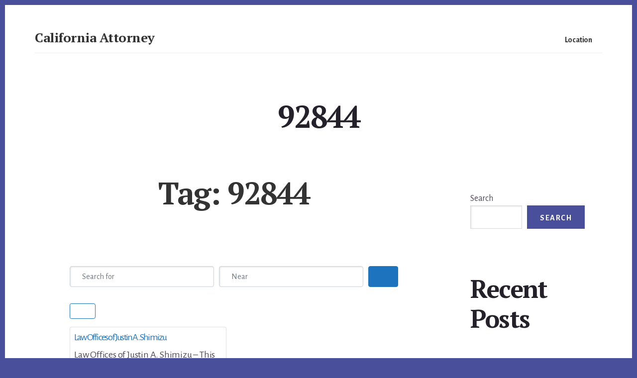

--- FILE ---
content_type: application/javascript
request_url: http://california-attorney.org/wp-content/plugins/geodirectory/vendor/ayecode/wp-ayecode-ui/assets/js/flatpickr.min.js?ver=4.5.3
body_size: 68003
content:
(function(global,factory){typeof exports==="object"&&typeof module!=="undefined"?module.exports=factory():typeof define==="function"&&define.amd?define(factory):(global=global||self,global.flatpickr=factory())})(this,function(){"use strict";var __assign=function(){__assign=Object.assign||function __assign(t){for(var s,i=1,n=arguments.length;i<n;i++){s=arguments[i];for(var p in s)if(Object.prototype.hasOwnProperty.call(s,p))t[p]=s[p]}return t};return __assign.apply(this,arguments)};var HOOKS=["onChange","onClose","onDayCreate","onDestroy","onKeyDown","onMonthChange","onOpen","onParseConfig","onReady","onValueUpdate","onYearChange","onPreCalendarPosition"];var defaults={_disable:[],_enable:[],allowInput:false,altFormat:"F j, Y",altInput:false,altInputClass:"form-control input",animate:typeof window==="object"&&window.navigator.userAgent.indexOf("MSIE")===-1,ariaDateFormat:"F j, Y",clickOpens:true,closeOnSelect:true,conjunction:", ",dateFormat:"Y-m-d",defaultHour:12,defaultMinute:0,defaultSeconds:0,disable:[],disableMobile:false,enable:[],enableSeconds:false,enableTime:false,errorHandler:function(err){return typeof console!=="undefined"&&console.warn(err)},getWeek:function(givenDate){var date=new Date(givenDate.getTime());date.setHours(0,0,0,0);date.setDate(date.getDate()+3-(date.getDay()+6)%7);var week1=new Date(date.getFullYear(),0,4);return 1+Math.round(((date.getTime()-week1.getTime())/864e5-3+(week1.getDay()+6)%7)/7)},hourIncrement:1,ignoredFocusElements:[],inline:false,locale:"default",minuteIncrement:5,mode:"single",monthSelectorType:"dropdown",nextArrow:"<svg version='1.1' xmlns='http://www.w3.org/2000/svg' xmlns:xlink='http://www.w3.org/1999/xlink' viewBox='0 0 17 17'><g></g><path d='M13.207 8.472l-7.854 7.854-0.707-0.707 7.146-7.146-7.146-7.148 0.707-0.707 7.854 7.854z' /></svg>",noCalendar:false,now:new Date,onChange:[],onClose:[],onDayCreate:[],onDestroy:[],onKeyDown:[],onMonthChange:[],onOpen:[],onParseConfig:[],onReady:[],onValueUpdate:[],onYearChange:[],onPreCalendarPosition:[],plugins:[],position:"auto",positionElement:undefined,prevArrow:"<svg version='1.1' xmlns='http://www.w3.org/2000/svg' xmlns:xlink='http://www.w3.org/1999/xlink' viewBox='0 0 17 17'><g></g><path d='M5.207 8.471l7.146 7.147-0.707 0.707-7.853-7.854 7.854-7.853 0.707 0.707-7.147 7.146z' /></svg>",shorthandCurrentMonth:false,showMonths:1,"static":false,time_24hr:false,weekNumbers:false,wrap:false};var english={weekdays:{shorthand:["Sun","Mon","Tue","Wed","Thu","Fri","Sat"],longhand:["Sunday","Monday","Tuesday","Wednesday","Thursday","Friday","Saturday"]},months:{shorthand:["Jan","Feb","Mar","Apr","May","Jun","Jul","Aug","Sep","Oct","Nov","Dec"],longhand:["January","February","March","April","May","June","July","August","September","October","November","December"]},daysInMonth:[31,28,31,30,31,30,31,31,30,31,30,31],firstDayOfWeek:0,ordinal:function(nth){var s=nth%100;if(s>3&&s<21)return"th";switch(s%10){case 1:return"st";case 2:return"nd";case 3:return"rd";default:return"th"}},rangeSeparator:" to ",weekAbbreviation:"Wk",scrollTitle:"Scroll to increment",toggleTitle:"Click to toggle",amPM:["AM","PM"],yearAriaLabel:"Year",hourAriaLabel:"Hour",minuteAriaLabel:"Minute",time_24hr:false};var pad=function(number){return("0"+number).slice(-2)};var int=function(bool){return bool===true?1:0};function debounce(func,wait,immediate){if(immediate===void 0){immediate=false}var timeout;return function(){var context=this,args=arguments;timeout!==null&&clearTimeout(timeout);timeout=window.setTimeout(function(){timeout=null;if(!immediate)func.apply(context,args)},wait);if(immediate&&!timeout)func.apply(context,args)}}var arrayify=function(obj){return obj instanceof Array?obj:[obj]};function toggleClass(elem,className,bool){if(bool===true)return elem.classList.add(className);elem.classList.remove(className)}function createElement(tag,className,content){var e=window.document.createElement(tag);className=className||"";content=content||"";e.className=className;if(content!==undefined)e.textContent=content;return e}function clearNode(node){while(node.firstChild)node.removeChild(node.firstChild)}function findParent(node,condition){if(condition(node))return node;else if(node.parentNode)return findParent(node.parentNode,condition);return undefined}function createNumberInput(inputClassName,opts){var wrapper=createElement("div","numInputWrapper"),numInput=createElement("input","numInput "+inputClassName),arrowUp=createElement("span","arrowUp"),arrowDown=createElement("span","arrowDown");if(navigator.userAgent.indexOf("MSIE 9.0")===-1){numInput.type="number"}else{numInput.type="text";numInput.pattern="\\d*"}if(opts!==undefined)for(var key in opts)numInput.setAttribute(key,opts[key]);wrapper.appendChild(numInput);wrapper.appendChild(arrowUp);wrapper.appendChild(arrowDown);return wrapper}function getEventTarget(event){if(typeof event.composedPath==="function"){var path=event.composedPath();return path[0]}return event.target}var doNothing=function(){return undefined};var monthToStr=function(monthNumber,shorthand,locale){return locale.months[shorthand?"shorthand":"longhand"][monthNumber]};var revFormat={D:doNothing,F:function(dateObj,monthName,locale){dateObj.setMonth(locale.months.longhand.indexOf(monthName))},G:function(dateObj,hour){dateObj.setHours(parseFloat(hour))},H:function(dateObj,hour){dateObj.setHours(parseFloat(hour))},J:function(dateObj,day){dateObj.setDate(parseFloat(day))},K:function(dateObj,amPM,locale){dateObj.setHours(dateObj.getHours()%12+12*int(new RegExp(locale.amPM[1],"i").test(amPM)))},M:function(dateObj,shortMonth,locale){dateObj.setMonth(locale.months.shorthand.indexOf(shortMonth))},S:function(dateObj,seconds){dateObj.setSeconds(parseFloat(seconds))},U:function(_,unixSeconds){return new Date(parseFloat(unixSeconds)*1e3)},W:function(dateObj,weekNum,locale){var weekNumber=parseInt(weekNum);var date=new Date(dateObj.getFullYear(),0,2+(weekNumber-1)*7,0,0,0,0);date.setDate(date.getDate()-date.getDay()+locale.firstDayOfWeek);return date},Y:function(dateObj,year){dateObj.setFullYear(parseFloat(year))},Z:function(_,ISODate){return new Date(ISODate)},d:function(dateObj,day){dateObj.setDate(parseFloat(day))},h:function(dateObj,hour){dateObj.setHours(parseFloat(hour))},i:function(dateObj,minutes){dateObj.setMinutes(parseFloat(minutes))},j:function(dateObj,day){dateObj.setDate(parseFloat(day))},l:doNothing,m:function(dateObj,month){dateObj.setMonth(parseFloat(month)-1)},n:function(dateObj,month){dateObj.setMonth(parseFloat(month)-1)},s:function(dateObj,seconds){dateObj.setSeconds(parseFloat(seconds))},u:function(_,unixMillSeconds){return new Date(parseFloat(unixMillSeconds))},w:doNothing,y:function(dateObj,year){dateObj.setFullYear(2e3+parseFloat(year))}};var tokenRegex={D:"(\\w+)",F:"(\\w+)",G:"(\\d\\d|\\d)",H:"(\\d\\d|\\d)",J:"(\\d\\d|\\d)\\w+",K:"",M:"(\\w+)",S:"(\\d\\d|\\d)",U:"(.+)",W:"(\\d\\d|\\d)",Y:"(\\d{4})",Z:"(.+)",d:"(\\d\\d|\\d)",h:"(\\d\\d|\\d)",i:"(\\d\\d|\\d)",j:"(\\d\\d|\\d)",l:"(\\w+)",m:"(\\d\\d|\\d)",n:"(\\d\\d|\\d)",s:"(\\d\\d|\\d)",u:"(.+)",w:"(\\d\\d|\\d)",y:"(\\d{2})"};var formats={Z:function(date){return date.toISOString()},D:function(date,locale,options){return locale.weekdays.shorthand[formats.w(date,locale,options)]},F:function(date,locale,options){return monthToStr(formats.n(date,locale,options)-1,false,locale)},G:function(date,locale,options){return pad(formats.h(date,locale,options))},H:function(date){return pad(date.getHours())},J:function(date,locale){return locale.ordinal!==undefined?date.getDate()+locale.ordinal(date.getDate()):date.getDate()},K:function(date,locale){return locale.amPM[int(date.getHours()>11)]},M:function(date,locale){return monthToStr(date.getMonth(),true,locale)},S:function(date){return pad(date.getSeconds())},U:function(date){return date.getTime()/1e3},W:function(date,_,options){return options.getWeek(date)},Y:function(date){return date.getFullYear()},d:function(date){return pad(date.getDate())},h:function(date){return date.getHours()%12?date.getHours()%12:12},i:function(date){return pad(date.getMinutes())},j:function(date){return date.getDate()},l:function(date,locale){return locale.weekdays.longhand[date.getDay()]},m:function(date){return pad(date.getMonth()+1)},n:function(date){return date.getMonth()+1},s:function(date){return date.getSeconds()},u:function(date){return date.getTime()},w:function(date){return date.getDay()},y:function(date){return String(date.getFullYear()).substring(2)}};var createDateFormatter=function(_a){var _b=_a.config,config=_b===void 0?defaults:_b,_c=_a.l10n,l10n=_c===void 0?english:_c;return function(dateObj,frmt,overrideLocale){var locale=overrideLocale||l10n;if(config.formatDate!==undefined){return config.formatDate(dateObj,frmt,locale)}return frmt.split("").map(function(c,i,arr){return formats[c]&&arr[i-1]!=="\\"?formats[c](dateObj,locale,config):c!=="\\"?c:""}).join("")}};var createDateParser=function(_a){var _b=_a.config,config=_b===void 0?defaults:_b,_c=_a.l10n,l10n=_c===void 0?english:_c;return function(date,givenFormat,timeless,customLocale){if(date!==0&&!date)return undefined;var locale=customLocale||l10n;var parsedDate;var dateOrig=date;if(date instanceof Date)parsedDate=new Date(date.getTime());else if(typeof date!=="string"&&date.toFixed!==undefined)parsedDate=new Date(date);else if(typeof date==="string"){var format=givenFormat||(config||defaults).dateFormat;var datestr=String(date).trim();if(datestr==="today"){parsedDate=new Date;timeless=true}else if(/Z$/.test(datestr)||/GMT$/.test(datestr))parsedDate=new Date(date);else if(config&&config.parseDate)parsedDate=config.parseDate(date,format);else{parsedDate=!config||!config.noCalendar?new Date((new Date).getFullYear(),0,1,0,0,0,0):new Date((new Date).setHours(0,0,0,0));var matched=void 0,ops=[];for(var i=0,matchIndex=0,regexStr="";i<format.length;i++){var token_1=format[i];var isBackSlash=token_1==="\\";var escaped=format[i-1]==="\\"||isBackSlash;if(tokenRegex[token_1]&&!escaped){regexStr+=tokenRegex[token_1];var match=new RegExp(regexStr).exec(date);if(match&&(matched=true)){ops[token_1!=="Y"?"push":"unshift"]({fn:revFormat[token_1],val:match[++matchIndex]})}}else if(!isBackSlash)regexStr+=".";ops.forEach(function(_a){var fn=_a.fn,val=_a.val;return parsedDate=fn(parsedDate,val,locale)||parsedDate})}parsedDate=matched?parsedDate:undefined}}if(!(parsedDate instanceof Date&&!isNaN(parsedDate.getTime()))){config.errorHandler(new Error("Invalid date provided: "+dateOrig));return undefined}if(timeless===true)parsedDate.setHours(0,0,0,0);return parsedDate}};function compareDates(date1,date2,timeless){if(timeless===void 0){timeless=true}if(timeless!==false){return new Date(date1.getTime()).setHours(0,0,0,0)-new Date(date2.getTime()).setHours(0,0,0,0)}return date1.getTime()-date2.getTime()}var isBetween=function(ts,ts1,ts2){return ts>Math.min(ts1,ts2)&&ts<Math.max(ts1,ts2)};var duration={DAY:864e5};if(typeof Object.assign!=="function"){Object.assign=function(target){var args=[];for(var _i=1;_i<arguments.length;_i++){args[_i-1]=arguments[_i]}if(!target){throw TypeError("Cannot convert undefined or null to object")}var _loop_1=function(source){if(source){Object.keys(source).forEach(function(key){return target[key]=source[key]})}};for(var _a=0,args_1=args;_a<args_1.length;_a++){var source=args_1[_a];_loop_1(source)}return target}}var DEBOUNCED_CHANGE_MS=300;function FlatpickrInstance(element,instanceConfig){var self={config:__assign({},defaults,flatpickr.defaultConfig),l10n:english};self.parseDate=createDateParser({config:self.config,l10n:self.l10n});self._handlers=[];self.pluginElements=[];self.loadedPlugins=[];self._bind=bind;self._setHoursFromDate=setHoursFromDate;self._positionCalendar=positionCalendar;self.changeMonth=changeMonth;self.changeYear=changeYear;self.clear=clear;self.close=close;self._createElement=createElement;self.destroy=destroy;self.isEnabled=isEnabled;self.jumpToDate=jumpToDate;self.open=open;self.redraw=redraw;self.set=set;self.setDate=setDate;self.toggle=toggle;function setupHelperFunctions(){self.utils={getDaysInMonth:function(month,yr){if(month===void 0){month=self.currentMonth}if(yr===void 0){yr=self.currentYear}if(month===1&&(yr%4===0&&yr%100!==0||yr%400===0))return 29;return self.l10n.daysInMonth[month]}}}function init(){self.element=self.input=element;self.isOpen=false;parseConfig();setupLocale();setupInputs();setupDates();setupHelperFunctions();if(!self.isMobile)build();bindEvents();if(self.selectedDates.length||self.config.noCalendar){if(self.config.enableTime){setHoursFromDate(self.config.noCalendar?self.latestSelectedDateObj||self.config.minDate:undefined)}updateValue(false)}setCalendarWidth();self.showTimeInput=self.selectedDates.length>0||self.config.noCalendar;var isSafari=/^((?!chrome|android).)*safari/i.test(navigator.userAgent);if(!self.isMobile&&isSafari){positionCalendar()}triggerEvent("onReady")}function bindToInstance(fn){return fn.bind(self)}function setCalendarWidth(){var config=self.config;if(config.weekNumbers===false&&config.showMonths===1)return;else if(config.noCalendar!==true){window.requestAnimationFrame(function(){if(self.calendarContainer!==undefined){self.calendarContainer.style.visibility="hidden";self.calendarContainer.style.display="block"}if(self.daysContainer!==undefined){var daysWidth=(self.days.offsetWidth+1)*config.showMonths;self.daysContainer.style.width=daysWidth+"px";self.calendarContainer.style.width=daysWidth+(self.weekWrapper!==undefined?self.weekWrapper.offsetWidth:0)+"px";self.calendarContainer.style.removeProperty("visibility");self.calendarContainer.style.removeProperty("display")}})}}function updateTime(e){if(self.selectedDates.length===0){setDefaultTime()}if(e!==undefined&&e.type!=="blur"){timeWrapper(e)}var prevValue=self._input.value;setHoursFromInputs();updateValue();if(self._input.value!==prevValue){self._debouncedChange()}}function ampm2military(hour,amPM){return hour%12+12*int(amPM===self.l10n.amPM[1])}function military2ampm(hour){switch(hour%24){case 0:case 12:return 12;default:return hour%12}}function setHoursFromInputs(){if(self.hourElement===undefined||self.minuteElement===undefined)return;var hours=(parseInt(self.hourElement.value.slice(-2),10)||0)%24,minutes=(parseInt(self.minuteElement.value,10)||0)%60,seconds=self.secondElement!==undefined?(parseInt(self.secondElement.value,10)||0)%60:0;if(self.amPM!==undefined){hours=ampm2military(hours,self.amPM.textContent)}var limitMinHours=self.config.minTime!==undefined||self.config.minDate&&self.minDateHasTime&&self.latestSelectedDateObj&&compareDates(self.latestSelectedDateObj,self.config.minDate,true)===0;var limitMaxHours=self.config.maxTime!==undefined||self.config.maxDate&&self.maxDateHasTime&&self.latestSelectedDateObj&&compareDates(self.latestSelectedDateObj,self.config.maxDate,true)===0;if(limitMaxHours){var maxTime=self.config.maxTime!==undefined?self.config.maxTime:self.config.maxDate;hours=Math.min(hours,maxTime.getHours());if(hours===maxTime.getHours())minutes=Math.min(minutes,maxTime.getMinutes());if(minutes===maxTime.getMinutes())seconds=Math.min(seconds,maxTime.getSeconds())}if(limitMinHours){var minTime=self.config.minTime!==undefined?self.config.minTime:self.config.minDate;hours=Math.max(hours,minTime.getHours());if(hours===minTime.getHours())minutes=Math.max(minutes,minTime.getMinutes());if(minutes===minTime.getMinutes())seconds=Math.max(seconds,minTime.getSeconds())}setHours(hours,minutes,seconds)}function setHoursFromDate(dateObj){var date=dateObj||self.latestSelectedDateObj;if(date)setHours(date.getHours(),date.getMinutes(),date.getSeconds())}function setDefaultHours(){var hours=self.config.defaultHour;var minutes=self.config.defaultMinute;var seconds=self.config.defaultSeconds;if(self.config.minDate!==undefined){var minHr=self.config.minDate.getHours();var minMinutes=self.config.minDate.getMinutes();hours=Math.max(hours,minHr);if(hours===minHr)minutes=Math.max(minMinutes,minutes);if(hours===minHr&&minutes===minMinutes)seconds=self.config.minDate.getSeconds()}if(self.config.maxDate!==undefined){var maxHr=self.config.maxDate.getHours();var maxMinutes=self.config.maxDate.getMinutes();hours=Math.min(hours,maxHr);if(hours===maxHr)minutes=Math.min(maxMinutes,minutes);if(hours===maxHr&&minutes===maxMinutes)seconds=self.config.maxDate.getSeconds()}setHours(hours,minutes,seconds)}function setHours(hours,minutes,seconds){if(self.latestSelectedDateObj!==undefined){self.latestSelectedDateObj.setHours(hours%24,minutes,seconds||0,0)}if(!self.hourElement||!self.minuteElement||self.isMobile)return;self.hourElement.value=pad(!self.config.time_24hr?(12+hours)%12+12*int(hours%12===0):hours);self.minuteElement.value=pad(minutes);if(self.amPM!==undefined)self.amPM.textContent=self.l10n.amPM[int(hours>=12)];if(self.secondElement!==undefined)self.secondElement.value=pad(seconds)}function onYearInput(event){var year=parseInt(event.target.value)+(event.delta||0);if(year/1e3>1||event.key==="Enter"&&!/[^\d]/.test(year.toString())){changeYear(year)}}function bind(element,event,handler,options){if(event instanceof Array)return event.forEach(function(ev){return bind(element,ev,handler,options)});if(element instanceof Array)return element.forEach(function(el){return bind(el,event,handler,options)});element.addEventListener(event,handler,options);self._handlers.push({element:element,event:event,handler:handler,options:options})}function onClick(handler){return function(evt){evt.which===1&&handler(evt)}}function triggerChange(){triggerEvent("onChange")}function bindEvents(){if(self.config.wrap){["open","close","toggle","clear"].forEach(function(evt){Array.prototype.forEach.call(self.element.querySelectorAll("[data-"+evt+"]"),function(el){return bind(el,"click",self[evt])})})}if(self.isMobile){setupMobile();return}var debouncedResize=debounce(onResize,50);self._debouncedChange=debounce(triggerChange,DEBOUNCED_CHANGE_MS);if(self.daysContainer&&!/iPhone|iPad|iPod/i.test(navigator.userAgent))bind(self.daysContainer,"mouseover",function(e){if(self.config.mode==="range")onMouseOver(e.target)});bind(window.document.body,"keydown",onKeyDown);if(!self.config.inline&&!self.config.static)bind(window,"resize",debouncedResize);if(window.ontouchstart!==undefined)bind(window.document,"touchstart",documentClick);else bind(window.document,"mousedown",onClick(documentClick));bind(window.document,"focus",documentClick,{capture:true});if(self.config.clickOpens===true){bind(self._input,"focus",self.open);bind(self._input,"mousedown",onClick(self.open))}if(self.daysContainer!==undefined){bind(self.monthNav,"mousedown",onClick(onMonthNavClick));bind(self.monthNav,["keyup","increment"],onYearInput);bind(self.daysContainer,"mousedown",onClick(selectDate))}if(self.timeContainer!==undefined&&self.minuteElement!==undefined&&self.hourElement!==undefined){var selText=function(e){return e.target.select()};bind(self.timeContainer,["increment"],updateTime);bind(self.timeContainer,"blur",updateTime,{capture:true});bind(self.timeContainer,"mousedown",onClick(timeIncrement));bind([self.hourElement,self.minuteElement],["focus","click"],selText);if(self.secondElement!==undefined)bind(self.secondElement,"focus",function(){return self.secondElement&&self.secondElement.select()});if(self.amPM!==undefined){bind(self.amPM,"mousedown",onClick(function(e){updateTime(e);triggerChange()}))}}}function jumpToDate(jumpDate,triggerChange){var jumpTo=jumpDate!==undefined?self.parseDate(jumpDate):self.latestSelectedDateObj||(self.config.minDate&&self.config.minDate>self.now?self.config.minDate:self.config.maxDate&&self.config.maxDate<self.now?self.config.maxDate:self.now);var oldYear=self.currentYear;var oldMonth=self.currentMonth;try{if(jumpTo!==undefined){self.currentYear=jumpTo.getFullYear();self.currentMonth=jumpTo.getMonth()}}catch(e){e.message="Invalid date supplied: "+jumpTo;self.config.errorHandler(e)}if(triggerChange&&self.currentYear!==oldYear){triggerEvent("onYearChange");buildMonthSwitch()}if(triggerChange&&(self.currentYear!==oldYear||self.currentMonth!==oldMonth)){triggerEvent("onMonthChange")}self.redraw()}function timeIncrement(e){if(~e.target.className.indexOf("arrow"))incrementNumInput(e,e.target.classList.contains("arrowUp")?1:-1)}function incrementNumInput(e,delta,inputElem){var target=e&&e.target;var input=inputElem||target&&target.parentNode&&target.parentNode.firstChild;var event=createEvent("increment");event.delta=delta;input&&input.dispatchEvent(event)}function build(){var fragment=window.document.createDocumentFragment();self.calendarContainer=createElement("div","flatpickr-calendar");self.calendarContainer.tabIndex=-1;if(!self.config.noCalendar){fragment.appendChild(buildMonthNav());self.innerContainer=createElement("div","flatpickr-innerContainer");if(self.config.weekNumbers){var _a=buildWeeks(),weekWrapper=_a.weekWrapper,weekNumbers=_a.weekNumbers;self.innerContainer.appendChild(weekWrapper);self.weekNumbers=weekNumbers;self.weekWrapper=weekWrapper}self.rContainer=createElement("div","flatpickr-rContainer");self.rContainer.appendChild(buildWeekdays());if(!self.daysContainer){self.daysContainer=createElement("div","flatpickr-days");self.daysContainer.tabIndex=-1}buildDays();self.rContainer.appendChild(self.daysContainer);self.innerContainer.appendChild(self.rContainer);fragment.appendChild(self.innerContainer)}if(self.config.enableTime){fragment.appendChild(buildTime())}toggleClass(self.calendarContainer,"rangeMode",self.config.mode==="range");toggleClass(self.calendarContainer,"animate",self.config.animate===true);toggleClass(self.calendarContainer,"multiMonth",self.config.showMonths>1);self.calendarContainer.appendChild(fragment);var customAppend=self.config.appendTo!==undefined&&self.config.appendTo.nodeType!==undefined;if(self.config.inline||self.config.static){self.calendarContainer.classList.add(self.config.inline?"inline":"static");if(self.config.inline){if(!customAppend&&self.element.parentNode)self.element.parentNode.insertBefore(self.calendarContainer,self._input.nextSibling);else if(self.config.appendTo!==undefined)self.config.appendTo.appendChild(self.calendarContainer)}if(self.config.static){var wrapper=createElement("div","flatpickr-wrapper");if(self.element.parentNode)self.element.parentNode.insertBefore(wrapper,self.element);wrapper.appendChild(self.element);if(self.altInput)wrapper.appendChild(self.altInput);wrapper.appendChild(self.calendarContainer)}}if(!self.config.static&&!self.config.inline)(self.config.appendTo!==undefined?self.config.appendTo:window.document.body).appendChild(self.calendarContainer)}function createDay(className,date,dayNumber,i){var dateIsEnabled=isEnabled(date,true),dayElement=createElement("span","flatpickr-day "+className,date.getDate().toString());dayElement.dateObj=date;dayElement.$i=i;dayElement.setAttribute("aria-label",self.formatDate(date,self.config.ariaDateFormat));if(className.indexOf("hidden")===-1&&compareDates(date,self.now)===0){self.todayDateElem=dayElement;dayElement.classList.add("today");dayElement.setAttribute("aria-current","date")}if(dateIsEnabled){dayElement.tabIndex=-1;if(isDateSelected(date)){dayElement.classList.add("selected");self.selectedDateElem=dayElement;if(self.config.mode==="range"){toggleClass(dayElement,"startRange",self.selectedDates[0]&&compareDates(date,self.selectedDates[0],true)===0);toggleClass(dayElement,"endRange",self.selectedDates[1]&&compareDates(date,self.selectedDates[1],true)===0);if(className==="nextMonthDay")dayElement.classList.add("inRange")}}}else{dayElement.classList.add("flatpickr-disabled")}if(self.config.mode==="range"){if(isDateInRange(date)&&!isDateSelected(date))dayElement.classList.add("inRange")}if(self.weekNumbers&&self.config.showMonths===1&&className!=="prevMonthDay"&&dayNumber%7===1){self.weekNumbers.insertAdjacentHTML("beforeend","<span class='flatpickr-day'>"+self.config.getWeek(date)+"</span>")}triggerEvent("onDayCreate",dayElement);return dayElement}function focusOnDayElem(targetNode){targetNode.focus();if(self.config.mode==="range")onMouseOver(targetNode)}function getFirstAvailableDay(delta){var startMonth=delta>0?0:self.config.showMonths-1;var endMonth=delta>0?self.config.showMonths:-1;for(var m=startMonth;m!=endMonth;m+=delta){var month=self.daysContainer.children[m];var startIndex=delta>0?0:month.children.length-1;var endIndex=delta>0?month.children.length:-1;for(var i=startIndex;i!=endIndex;i+=delta){var c=month.children[i];if(c.className.indexOf("hidden")===-1&&isEnabled(c.dateObj))return c}}return undefined}function getNextAvailableDay(current,delta){var givenMonth=current.className.indexOf("Month")===-1?current.dateObj.getMonth():self.currentMonth;var endMonth=delta>0?self.config.showMonths:-1;var loopDelta=delta>0?1:-1;for(var m=givenMonth-self.currentMonth;m!=endMonth;m+=loopDelta){var month=self.daysContainer.children[m];var startIndex=givenMonth-self.currentMonth===m?current.$i+delta:delta<0?month.children.length-1:0;var numMonthDays=month.children.length;for(var i=startIndex;i>=0&&i<numMonthDays&&i!=(delta>0?numMonthDays:-1);i+=loopDelta){var c=month.children[i];if(c.className.indexOf("hidden")===-1&&isEnabled(c.dateObj)&&Math.abs(current.$i-i)>=Math.abs(delta))return focusOnDayElem(c)}}self.changeMonth(loopDelta);focusOnDay(getFirstAvailableDay(loopDelta),0);return undefined}function focusOnDay(current,offset){var dayFocused=isInView(document.activeElement||document.body);var startElem=current!==undefined?current:dayFocused?document.activeElement:self.selectedDateElem!==undefined&&isInView(self.selectedDateElem)?self.selectedDateElem:self.todayDateElem!==undefined&&isInView(self.todayDateElem)?self.todayDateElem:getFirstAvailableDay(offset>0?1:-1);if(startElem===undefined)return self._input.focus();if(!dayFocused)return focusOnDayElem(startElem);getNextAvailableDay(startElem,offset)}function buildMonthDays(year,month){var firstOfMonth=(new Date(year,month,1).getDay()-self.l10n.firstDayOfWeek+7)%7;var prevMonthDays=self.utils.getDaysInMonth((month-1+12)%12);var daysInMonth=self.utils.getDaysInMonth(month),days=window.document.createDocumentFragment(),isMultiMonth=self.config.showMonths>1,prevMonthDayClass=isMultiMonth?"prevMonthDay hidden":"prevMonthDay",nextMonthDayClass=isMultiMonth?"nextMonthDay hidden":"nextMonthDay";var dayNumber=prevMonthDays+1-firstOfMonth,dayIndex=0;for(;dayNumber<=prevMonthDays;dayNumber++,dayIndex++){days.appendChild(createDay(prevMonthDayClass,new Date(year,month-1,dayNumber),dayNumber,dayIndex))}for(dayNumber=1;dayNumber<=daysInMonth;dayNumber++,dayIndex++){days.appendChild(createDay("",new Date(year,month,dayNumber),dayNumber,dayIndex))}for(var dayNum=daysInMonth+1;dayNum<=42-firstOfMonth&&(self.config.showMonths===1||dayIndex%7!==0);dayNum++,dayIndex++){days.appendChild(createDay(nextMonthDayClass,new Date(year,month+1,dayNum%daysInMonth),dayNum,dayIndex))}var dayContainer=createElement("div","dayContainer");dayContainer.appendChild(days);return dayContainer}function buildDays(){if(self.daysContainer===undefined){return}clearNode(self.daysContainer);if(self.weekNumbers)clearNode(self.weekNumbers);var frag=document.createDocumentFragment();for(var i=0;i<self.config.showMonths;i++){var d=new Date(self.currentYear,self.currentMonth,1);d.setMonth(self.currentMonth+i);frag.appendChild(buildMonthDays(d.getFullYear(),d.getMonth()))}self.daysContainer.appendChild(frag);self.days=self.daysContainer.firstChild;if(self.config.mode==="range"&&self.selectedDates.length===1){onMouseOver()}}function buildMonthSwitch(){if(self.config.showMonths>1||self.config.monthSelectorType!=="dropdown")return;var shouldBuildMonth=function(month){if(self.config.minDate!==undefined&&self.currentYear===self.config.minDate.getFullYear()&&month<self.config.minDate.getMonth()){return false}return!(self.config.maxDate!==undefined&&self.currentYear===self.config.maxDate.getFullYear()&&month>self.config.maxDate.getMonth())};self.monthsDropdownContainer.tabIndex=-1;self.monthsDropdownContainer.innerHTML="";for(var i=0;i<12;i++){if(!shouldBuildMonth(i))continue;var month=createElement("option","flatpickr-monthDropdown-month");month.value=new Date(self.currentYear,i).getMonth().toString();month.textContent=monthToStr(i,self.config.shorthandCurrentMonth,self.l10n);month.tabIndex=-1;if(self.currentMonth===i){month.selected=true}self.monthsDropdownContainer.appendChild(month)}}function buildMonth(){var container=createElement("div","flatpickr-month");var monthNavFragment=window.document.createDocumentFragment();var monthElement;if(self.config.showMonths>1||self.config.monthSelectorType==="static"){monthElement=createElement("span","cur-month")}else{self.monthsDropdownContainer=createElement("select","flatpickr-monthDropdown-months");bind(self.monthsDropdownContainer,"change",function(e){var target=e.target;var selectedMonth=parseInt(target.value,10);self.changeMonth(selectedMonth-self.currentMonth);triggerEvent("onMonthChange")});buildMonthSwitch();monthElement=self.monthsDropdownContainer}var yearInput=createNumberInput("cur-year",{tabindex:"-1"});var yearElement=yearInput.getElementsByTagName("input")[0];yearElement.setAttribute("aria-label",self.l10n.yearAriaLabel);if(self.config.minDate){yearElement.setAttribute("min",self.config.minDate.getFullYear().toString())}if(self.config.maxDate){yearElement.setAttribute("max",self.config.maxDate.getFullYear().toString());yearElement.disabled=!!self.config.minDate&&self.config.minDate.getFullYear()===self.config.maxDate.getFullYear()}var currentMonth=createElement("div","flatpickr-current-month");currentMonth.appendChild(monthElement);currentMonth.appendChild(yearInput);monthNavFragment.appendChild(currentMonth);container.appendChild(monthNavFragment);return{container:container,yearElement:yearElement,monthElement:monthElement}}function buildMonths(){clearNode(self.monthNav);self.monthNav.appendChild(self.prevMonthNav);if(self.config.showMonths){self.yearElements=[];self.monthElements=[]}for(var m=self.config.showMonths;m--;){var month=buildMonth();self.yearElements.push(month.yearElement);self.monthElements.push(month.monthElement);self.monthNav.appendChild(month.container)}self.monthNav.appendChild(self.nextMonthNav)}function buildMonthNav(){self.monthNav=createElement("div","flatpickr-months");self.yearElements=[];self.monthElements=[];self.prevMonthNav=createElement("span","flatpickr-prev-month");self.prevMonthNav.innerHTML=self.config.prevArrow;self.nextMonthNav=createElement("span","flatpickr-next-month");self.nextMonthNav.innerHTML=self.config.nextArrow;buildMonths();Object.defineProperty(self,"_hidePrevMonthArrow",{get:function(){return self.__hidePrevMonthArrow},set:function(bool){if(self.__hidePrevMonthArrow!==bool){toggleClass(self.prevMonthNav,"flatpickr-disabled",bool);self.__hidePrevMonthArrow=bool}}});Object.defineProperty(self,"_hideNextMonthArrow",{get:function(){return self.__hideNextMonthArrow},set:function(bool){if(self.__hideNextMonthArrow!==bool){toggleClass(self.nextMonthNav,"flatpickr-disabled",bool);self.__hideNextMonthArrow=bool}}});self.currentYearElement=self.yearElements[0];updateNavigationCurrentMonth();return self.monthNav}function buildTime(){self.calendarContainer.classList.add("hasTime");if(self.config.noCalendar)self.calendarContainer.classList.add("noCalendar");self.timeContainer=createElement("div","flatpickr-time");self.timeContainer.tabIndex=-1;var separator=createElement("span","flatpickr-time-separator",":");var hourInput=createNumberInput("flatpickr-hour",{"aria-label":self.l10n.hourAriaLabel});self.hourElement=hourInput.getElementsByTagName("input")[0];var minuteInput=createNumberInput("flatpickr-minute",{"aria-label":self.l10n.minuteAriaLabel});self.minuteElement=minuteInput.getElementsByTagName("input")[0];self.hourElement.tabIndex=self.minuteElement.tabIndex=-1;self.hourElement.value=pad(self.latestSelectedDateObj?self.latestSelectedDateObj.getHours():self.config.time_24hr?self.config.defaultHour:military2ampm(self.config.defaultHour));self.minuteElement.value=pad(self.latestSelectedDateObj?self.latestSelectedDateObj.getMinutes():self.config.defaultMinute);
self.hourElement.setAttribute("step",self.config.hourIncrement.toString());self.minuteElement.setAttribute("step",self.config.minuteIncrement.toString());self.hourElement.setAttribute("min",self.config.time_24hr?"0":"1");self.hourElement.setAttribute("max",self.config.time_24hr?"23":"12");self.minuteElement.setAttribute("min","0");self.minuteElement.setAttribute("max","59");self.timeContainer.appendChild(hourInput);self.timeContainer.appendChild(separator);self.timeContainer.appendChild(minuteInput);if(self.config.time_24hr)self.timeContainer.classList.add("time24hr");if(self.config.enableSeconds){self.timeContainer.classList.add("hasSeconds");var secondInput=createNumberInput("flatpickr-second");self.secondElement=secondInput.getElementsByTagName("input")[0];self.secondElement.value=pad(self.latestSelectedDateObj?self.latestSelectedDateObj.getSeconds():self.config.defaultSeconds);self.secondElement.setAttribute("step",self.minuteElement.getAttribute("step"));self.secondElement.setAttribute("min","0");self.secondElement.setAttribute("max","59");self.timeContainer.appendChild(createElement("span","flatpickr-time-separator",":"));self.timeContainer.appendChild(secondInput)}if(!self.config.time_24hr){self.amPM=createElement("span","flatpickr-am-pm",self.l10n.amPM[int((self.latestSelectedDateObj?self.hourElement.value:self.config.defaultHour)>11)]);self.amPM.title=self.l10n.toggleTitle;self.amPM.tabIndex=-1;self.timeContainer.appendChild(self.amPM)}return self.timeContainer}function buildWeekdays(){if(!self.weekdayContainer)self.weekdayContainer=createElement("div","flatpickr-weekdays");else clearNode(self.weekdayContainer);for(var i=self.config.showMonths;i--;){var container=createElement("div","flatpickr-weekdaycontainer");self.weekdayContainer.appendChild(container)}updateWeekdays();return self.weekdayContainer}function updateWeekdays(){if(!self.weekdayContainer){return}var firstDayOfWeek=self.l10n.firstDayOfWeek;var weekdays=self.l10n.weekdays.shorthand.slice();if(firstDayOfWeek>0&&firstDayOfWeek<weekdays.length){weekdays=weekdays.splice(firstDayOfWeek,weekdays.length).concat(weekdays.splice(0,firstDayOfWeek))}for(var i=self.config.showMonths;i--;){self.weekdayContainer.children[i].innerHTML="\n      <span class='flatpickr-weekday'>\n        "+weekdays.join("</span><span class='flatpickr-weekday'>")+"\n      </span>\n      "}}function buildWeeks(){self.calendarContainer.classList.add("hasWeeks");var weekWrapper=createElement("div","flatpickr-weekwrapper");weekWrapper.appendChild(createElement("span","flatpickr-weekday",self.l10n.weekAbbreviation));var weekNumbers=createElement("div","flatpickr-weeks");weekWrapper.appendChild(weekNumbers);return{weekWrapper:weekWrapper,weekNumbers:weekNumbers}}function changeMonth(value,isOffset){if(isOffset===void 0){isOffset=true}var delta=isOffset?value:value-self.currentMonth;if(delta<0&&self._hidePrevMonthArrow===true||delta>0&&self._hideNextMonthArrow===true)return;self.currentMonth+=delta;if(self.currentMonth<0||self.currentMonth>11){self.currentYear+=self.currentMonth>11?1:-1;self.currentMonth=(self.currentMonth+12)%12;triggerEvent("onYearChange");buildMonthSwitch()}buildDays();triggerEvent("onMonthChange");updateNavigationCurrentMonth()}function clear(triggerChangeEvent,toInitial){if(triggerChangeEvent===void 0){triggerChangeEvent=true}if(toInitial===void 0){toInitial=true}self.input.value="";if(self.altInput!==undefined)self.altInput.value="";if(self.mobileInput!==undefined)self.mobileInput.value="";self.selectedDates=[];self.latestSelectedDateObj=undefined;if(toInitial===true){self.currentYear=self._initialDate.getFullYear();self.currentMonth=self._initialDate.getMonth()}self.showTimeInput=false;if(self.config.enableTime===true){setDefaultHours()}self.redraw();if(triggerChangeEvent)triggerEvent("onChange")}function close(){self.isOpen=false;if(!self.isMobile){if(self.calendarContainer!==undefined){self.calendarContainer.classList.remove("open")}if(self._input!==undefined){self._input.classList.remove("active")}}triggerEvent("onClose")}function destroy(){if(self.config!==undefined)triggerEvent("onDestroy");for(var i=self._handlers.length;i--;){var h=self._handlers[i];h.element.removeEventListener(h.event,h.handler,h.options)}self._handlers=[];if(self.mobileInput){if(self.mobileInput.parentNode)self.mobileInput.parentNode.removeChild(self.mobileInput);self.mobileInput=undefined}else if(self.calendarContainer&&self.calendarContainer.parentNode){if(self.config.static&&self.calendarContainer.parentNode){var wrapper=self.calendarContainer.parentNode;wrapper.lastChild&&wrapper.removeChild(wrapper.lastChild);if(wrapper.parentNode){while(wrapper.firstChild)wrapper.parentNode.insertBefore(wrapper.firstChild,wrapper);wrapper.parentNode.removeChild(wrapper)}}else self.calendarContainer.parentNode.removeChild(self.calendarContainer)}if(self.altInput){self.input.type="text";if(self.altInput.parentNode)self.altInput.parentNode.removeChild(self.altInput);delete self.altInput}if(self.input){self.input.type=self.input._type;self.input.classList.remove("flatpickr-input");self.input.removeAttribute("readonly");self.input.value=""}["_showTimeInput","latestSelectedDateObj","_hideNextMonthArrow","_hidePrevMonthArrow","__hideNextMonthArrow","__hidePrevMonthArrow","isMobile","isOpen","selectedDateElem","minDateHasTime","maxDateHasTime","days","daysContainer","_input","_positionElement","innerContainer","rContainer","monthNav","todayDateElem","calendarContainer","weekdayContainer","prevMonthNav","nextMonthNav","monthsDropdownContainer","currentMonthElement","currentYearElement","navigationCurrentMonth","selectedDateElem","config"].forEach(function(k){try{delete self[k]}catch(_){}})}function isCalendarElem(elem){if(self.config.appendTo&&self.config.appendTo.contains(elem))return true;return self.calendarContainer.contains(elem)}function documentClick(e){if(self.isOpen&&!self.config.inline){var eventTarget_1=getEventTarget(e);var isCalendarElement=isCalendarElem(eventTarget_1);var isInput=eventTarget_1===self.input||eventTarget_1===self.altInput||self.element.contains(eventTarget_1)||e.path&&e.path.indexOf&&(~e.path.indexOf(self.input)||~e.path.indexOf(self.altInput));var lostFocus=e.type==="blur"?isInput&&e.relatedTarget&&!isCalendarElem(e.relatedTarget):!isInput&&!isCalendarElement&&!isCalendarElem(e.relatedTarget);var isIgnored=!self.config.ignoredFocusElements.some(function(elem){return elem.contains(eventTarget_1)});if(lostFocus&&isIgnored){if(self.timeContainer!==undefined&&self.minuteElement!==undefined&&self.hourElement!==undefined){updateTime()}self.close();if(self.config.mode==="range"&&self.selectedDates.length===1){self.clear(false);self.redraw()}}}}function changeYear(newYear){if(!newYear||self.config.minDate&&newYear<self.config.minDate.getFullYear()||self.config.maxDate&&newYear>self.config.maxDate.getFullYear())return;var newYearNum=newYear,isNewYear=self.currentYear!==newYearNum;self.currentYear=newYearNum||self.currentYear;if(self.config.maxDate&&self.currentYear===self.config.maxDate.getFullYear()){self.currentMonth=Math.min(self.config.maxDate.getMonth(),self.currentMonth)}else if(self.config.minDate&&self.currentYear===self.config.minDate.getFullYear()){self.currentMonth=Math.max(self.config.minDate.getMonth(),self.currentMonth)}if(isNewYear){self.redraw();triggerEvent("onYearChange");buildMonthSwitch()}}function isEnabled(date,timeless){if(timeless===void 0){timeless=true}var dateToCheck=self.parseDate(date,undefined,timeless);if(self.config.minDate&&dateToCheck&&compareDates(dateToCheck,self.config.minDate,timeless!==undefined?timeless:!self.minDateHasTime)<0||self.config.maxDate&&dateToCheck&&compareDates(dateToCheck,self.config.maxDate,timeless!==undefined?timeless:!self.maxDateHasTime)>0)return false;if(self.config.enable.length===0&&self.config.disable.length===0)return true;if(dateToCheck===undefined)return false;var bool=self.config.enable.length>0,array=bool?self.config.enable:self.config.disable;for(var i=0,d=void 0;i<array.length;i++){d=array[i];if(typeof d==="function"&&d(dateToCheck))return bool;else if(d instanceof Date&&dateToCheck!==undefined&&d.getTime()===dateToCheck.getTime())return bool;else if(typeof d==="string"&&dateToCheck!==undefined){var parsed=self.parseDate(d,undefined,true);return parsed&&parsed.getTime()===dateToCheck.getTime()?bool:!bool}else if(typeof d==="object"&&dateToCheck!==undefined&&d.from&&d.to&&dateToCheck.getTime()>=d.from.getTime()&&dateToCheck.getTime()<=d.to.getTime())return bool}return!bool}function isInView(elem){if(self.daysContainer!==undefined)return elem.className.indexOf("hidden")===-1&&self.daysContainer.contains(elem);return false}function onKeyDown(e){var isInput=e.target===self._input;var allowInput=self.config.allowInput;var allowKeydown=self.isOpen&&(!allowInput||!isInput);var allowInlineKeydown=self.config.inline&&isInput&&!allowInput;if(e.keyCode===13&&isInput){if(allowInput){self.setDate(self._input.value,true,e.target===self.altInput?self.config.altFormat:self.config.dateFormat);return e.target.blur()}else{self.open()}}else if(isCalendarElem(e.target)||allowKeydown||allowInlineKeydown){var isTimeObj=!!self.timeContainer&&self.timeContainer.contains(e.target);switch(e.keyCode){case 13:if(isTimeObj){e.preventDefault();updateTime();focusAndClose()}else selectDate(e);break;case 27:e.preventDefault();focusAndClose();break;case 8:case 46:if(isInput&&!self.config.allowInput){e.preventDefault();self.clear()}break;case 37:case 39:if(!isTimeObj&&!isInput){e.preventDefault();if(self.daysContainer!==undefined&&(allowInput===false||document.activeElement&&isInView(document.activeElement))){var delta_1=e.keyCode===39?1:-1;if(!e.ctrlKey)focusOnDay(undefined,delta_1);else{e.stopPropagation();changeMonth(delta_1);focusOnDay(getFirstAvailableDay(1),0)}}}else if(self.hourElement)self.hourElement.focus();break;case 38:case 40:e.preventDefault();var delta=e.keyCode===40?1:-1;if(self.daysContainer&&e.target.$i!==undefined||e.target===self.input||e.target===self.altInput){if(e.ctrlKey){e.stopPropagation();changeYear(self.currentYear-delta);focusOnDay(getFirstAvailableDay(1),0)}else if(!isTimeObj)focusOnDay(undefined,delta*7)}else if(e.target===self.currentYearElement){changeYear(self.currentYear-delta)}else if(self.config.enableTime){if(!isTimeObj&&self.hourElement)self.hourElement.focus();updateTime(e);self._debouncedChange()}break;case 9:if(isTimeObj){var elems=[self.hourElement,self.minuteElement,self.secondElement,self.amPM].concat(self.pluginElements).filter(function(x){return x});var i=elems.indexOf(e.target);if(i!==-1){var target=elems[i+(e.shiftKey?-1:1)];e.preventDefault();(target||self._input).focus()}}else if(!self.config.noCalendar&&self.daysContainer&&self.daysContainer.contains(e.target)&&e.shiftKey){e.preventDefault();self._input.focus()}break;default:break}}if(self.amPM!==undefined&&e.target===self.amPM){switch(e.key){case self.l10n.amPM[0].charAt(0):case self.l10n.amPM[0].charAt(0).toLowerCase():self.amPM.textContent=self.l10n.amPM[0];setHoursFromInputs();updateValue();break;case self.l10n.amPM[1].charAt(0):case self.l10n.amPM[1].charAt(0).toLowerCase():self.amPM.textContent=self.l10n.amPM[1];setHoursFromInputs();updateValue();break}}if(isInput||isCalendarElem(e.target)){triggerEvent("onKeyDown",e)}}function onMouseOver(elem){if(self.selectedDates.length!==1||elem&&(!elem.classList.contains("flatpickr-day")||elem.classList.contains("flatpickr-disabled")))return;var hoverDate=elem?elem.dateObj.getTime():self.days.firstElementChild.dateObj.getTime(),initialDate=self.parseDate(self.selectedDates[0],undefined,true).getTime(),rangeStartDate=Math.min(hoverDate,self.selectedDates[0].getTime()),rangeEndDate=Math.max(hoverDate,self.selectedDates[0].getTime());var containsDisabled=false;var minRange=0,maxRange=0;for(var t=rangeStartDate;t<rangeEndDate;t+=duration.DAY){if(!isEnabled(new Date(t),true)){containsDisabled=containsDisabled||t>rangeStartDate&&t<rangeEndDate;if(t<initialDate&&(!minRange||t>minRange))minRange=t;else if(t>initialDate&&(!maxRange||t<maxRange))maxRange=t}}for(var m=0;m<self.config.showMonths;m++){var month=self.daysContainer.children[m];var _loop_1=function(i,l){var dayElem=month.children[i],date=dayElem.dateObj;var timestamp=date.getTime();var outOfRange=minRange>0&&timestamp<minRange||maxRange>0&&timestamp>maxRange;if(outOfRange){dayElem.classList.add("notAllowed");["inRange","startRange","endRange"].forEach(function(c){dayElem.classList.remove(c)});return"continue"}else if(containsDisabled&&!outOfRange)return"continue";["startRange","inRange","endRange","notAllowed"].forEach(function(c){dayElem.classList.remove(c)});if(elem!==undefined){elem.classList.add(hoverDate<=self.selectedDates[0].getTime()?"startRange":"endRange");if(initialDate<hoverDate&&timestamp===initialDate)dayElem.classList.add("startRange");else if(initialDate>hoverDate&&timestamp===initialDate)dayElem.classList.add("endRange");if(timestamp>=minRange&&(maxRange===0||timestamp<=maxRange)&&isBetween(timestamp,initialDate,hoverDate))dayElem.classList.add("inRange")}};for(var i=0,l=month.children.length;i<l;i++){_loop_1(i,l)}}}function onResize(){if(self.isOpen&&!self.config.static&&!self.config.inline)positionCalendar()}function setDefaultTime(){self.setDate(self.config.minDate!==undefined?new Date(self.config.minDate.getTime()):new Date,true);setDefaultHours();updateValue()}function open(e,positionElement){if(positionElement===void 0){positionElement=self._positionElement}if(self.isMobile===true){if(e){e.preventDefault();e.target&&e.target.blur()}if(self.mobileInput!==undefined){self.mobileInput.focus();self.mobileInput.click()}triggerEvent("onOpen");return}if(self._input.disabled||self.config.inline)return;var wasOpen=self.isOpen;self.isOpen=true;if(!wasOpen){self.calendarContainer.classList.add("open");self._input.classList.add("active");triggerEvent("onOpen");positionCalendar(positionElement)}if(self.config.enableTime===true&&self.config.noCalendar===true){if(self.selectedDates.length===0){setDefaultTime()}if(self.config.allowInput===false&&(e===undefined||!self.timeContainer.contains(e.relatedTarget))){setTimeout(function(){return self.hourElement.select()},50)}}}function minMaxDateSetter(type){return function(date){var dateObj=self.config["_"+type+"Date"]=self.parseDate(date,self.config.dateFormat);var inverseDateObj=self.config["_"+(type==="min"?"max":"min")+"Date"];if(dateObj!==undefined){self[type==="min"?"minDateHasTime":"maxDateHasTime"]=dateObj.getHours()>0||dateObj.getMinutes()>0||dateObj.getSeconds()>0}if(self.selectedDates){self.selectedDates=self.selectedDates.filter(function(d){return isEnabled(d)});if(!self.selectedDates.length&&type==="min")setHoursFromDate(dateObj);updateValue()}if(self.daysContainer){redraw();if(dateObj!==undefined)self.currentYearElement[type]=dateObj.getFullYear().toString();else self.currentYearElement.removeAttribute(type);self.currentYearElement.disabled=!!inverseDateObj&&dateObj!==undefined&&inverseDateObj.getFullYear()===dateObj.getFullYear()}}}function parseConfig(){var boolOpts=["wrap","weekNumbers","allowInput","clickOpens","time_24hr","enableTime","noCalendar","altInput","shorthandCurrentMonth","inline","static","enableSeconds","disableMobile"];var userConfig=__assign({},instanceConfig,JSON.parse(JSON.stringify(element.dataset||{})));var formats={};self.config.parseDate=userConfig.parseDate;self.config.formatDate=userConfig.formatDate;Object.defineProperty(self.config,"enable",{get:function(){return self.config._enable},set:function(dates){self.config._enable=parseDateRules(dates)}});Object.defineProperty(self.config,"disable",{get:function(){return self.config._disable},set:function(dates){self.config._disable=parseDateRules(dates)}});var timeMode=userConfig.mode==="time";if(!userConfig.dateFormat&&(userConfig.enableTime||timeMode)){var defaultDateFormat=flatpickr.defaultConfig.dateFormat||defaults.dateFormat;formats.dateFormat=userConfig.noCalendar||timeMode?"H:i"+(userConfig.enableSeconds?":S":""):defaultDateFormat+" H:i"+(userConfig.enableSeconds?":S":"")}if(userConfig.altInput&&(userConfig.enableTime||timeMode)&&!userConfig.altFormat){var defaultAltFormat=flatpickr.defaultConfig.altFormat||defaults.altFormat;formats.altFormat=userConfig.noCalendar||timeMode?"h:i"+(userConfig.enableSeconds?":S K":" K"):defaultAltFormat+(" h:i"+(userConfig.enableSeconds?":S":"")+" K")}if(!userConfig.altInputClass){self.config.altInputClass=self.input.className+" "+self.config.altInputClass}Object.defineProperty(self.config,"minDate",{get:function(){return self.config._minDate},set:minMaxDateSetter("min")});Object.defineProperty(self.config,"maxDate",{get:function(){return self.config._maxDate},set:minMaxDateSetter("max")});var minMaxTimeSetter=function(type){return function(val){self.config[type==="min"?"_minTime":"_maxTime"]=self.parseDate(val,"H:i:S")}};Object.defineProperty(self.config,"minTime",{get:function(){return self.config._minTime},set:minMaxTimeSetter("min")});Object.defineProperty(self.config,"maxTime",{get:function(){return self.config._maxTime},set:minMaxTimeSetter("max")});if(userConfig.mode==="time"){self.config.noCalendar=true;self.config.enableTime=true}Object.assign(self.config,formats,userConfig);for(var i=0;i<boolOpts.length;i++)self.config[boolOpts[i]]=self.config[boolOpts[i]]===true||self.config[boolOpts[i]]==="true";HOOKS.filter(function(hook){return self.config[hook]!==undefined}).forEach(function(hook){self.config[hook]=arrayify(self.config[hook]||[]).map(bindToInstance)});self.isMobile=!self.config.disableMobile&&!self.config.inline&&self.config.mode==="single"&&!self.config.disable.length&&!self.config.enable.length&&!self.config.weekNumbers&&/Android|webOS|iPhone|iPad|iPod|BlackBerry|IEMobile|Opera Mini/i.test(navigator.userAgent);for(var i=0;i<self.config.plugins.length;i++){var pluginConf=self.config.plugins[i](self)||{};for(var key in pluginConf){if(HOOKS.indexOf(key)>-1){self.config[key]=arrayify(pluginConf[key]).map(bindToInstance).concat(self.config[key])}else if(typeof userConfig[key]==="undefined")self.config[key]=pluginConf[key]}}triggerEvent("onParseConfig")}function setupLocale(){if(typeof self.config.locale!=="object"&&typeof flatpickr.l10ns[self.config.locale]==="undefined")self.config.errorHandler(new Error("flatpickr: invalid locale "+self.config.locale));self.l10n=__assign({},flatpickr.l10ns["default"],typeof self.config.locale==="object"?self.config.locale:self.config.locale!=="default"?flatpickr.l10ns[self.config.locale]:undefined);tokenRegex.K="("+self.l10n.amPM[0]+"|"+self.l10n.amPM[1]+"|"+self.l10n.amPM[0].toLowerCase()+"|"+self.l10n.amPM[1].toLowerCase()+")";var userConfig=__assign({},instanceConfig,JSON.parse(JSON.stringify(element.dataset||{})));if(userConfig.time_24hr===undefined&&flatpickr.defaultConfig.time_24hr===undefined){self.config.time_24hr=self.l10n.time_24hr}self.formatDate=createDateFormatter(self);self.parseDate=createDateParser({config:self.config,l10n:self.l10n})}function positionCalendar(customPositionElement){if(self.calendarContainer===undefined)return;triggerEvent("onPreCalendarPosition");var positionElement=customPositionElement||self._positionElement;var calendarHeight=Array.prototype.reduce.call(self.calendarContainer.children,function(acc,child){return acc+child.offsetHeight},0),calendarWidth=self.calendarContainer.offsetWidth,configPos=self.config.position.split(" "),configPosVertical=configPos[0],configPosHorizontal=configPos.length>1?configPos[1]:null,inputBounds=positionElement.getBoundingClientRect(),distanceFromBottom=window.innerHeight-inputBounds.bottom,showOnTop=configPosVertical==="above"||configPosVertical!=="below"&&distanceFromBottom<calendarHeight&&inputBounds.top>calendarHeight;var top=window.pageYOffset+inputBounds.top+(!showOnTop?positionElement.offsetHeight+2:-calendarHeight-2);toggleClass(self.calendarContainer,"arrowTop",!showOnTop);toggleClass(self.calendarContainer,"arrowBottom",showOnTop);if(self.config.inline)return;var left=window.pageXOffset+inputBounds.left-(configPosHorizontal!=null&&configPosHorizontal==="center"?(calendarWidth-inputBounds.width)/2:0);var right=window.document.body.offsetWidth-(window.pageXOffset+inputBounds.right);var rightMost=left+calendarWidth>window.document.body.offsetWidth;var centerMost=right+calendarWidth>window.document.body.offsetWidth;toggleClass(self.calendarContainer,"rightMost",rightMost);if(self.config.static)return;self.calendarContainer.style.top=top+"px";if(!rightMost){self.calendarContainer.style.left=left+"px";self.calendarContainer.style.right="auto"}else if(!centerMost){self.calendarContainer.style.left="auto";self.calendarContainer.style.right=right+"px"}else{var doc=document.styleSheets[0];if(doc===undefined)return;var bodyWidth=window.document.body.offsetWidth;var centerLeft=Math.max(0,bodyWidth/2-calendarWidth/2);var centerBefore=".flatpickr-calendar.centerMost:before";var centerAfter=".flatpickr-calendar.centerMost:after";var centerIndex=doc.cssRules.length;var centerStyle="{left:"+inputBounds.left+"px;right:auto;}";toggleClass(self.calendarContainer,"rightMost",false);toggleClass(self.calendarContainer,"centerMost",true);doc.insertRule(centerBefore+","+centerAfter+centerStyle,centerIndex);self.calendarContainer.style.left=centerLeft+"px";self.calendarContainer.style.right="auto"}}function redraw(){if(self.config.noCalendar||self.isMobile)return;updateNavigationCurrentMonth();buildDays()}function focusAndClose(){self._input.focus();if(window.navigator.userAgent.indexOf("MSIE")!==-1||navigator.msMaxTouchPoints!==undefined){setTimeout(self.close,0)}else{self.close()}}function selectDate(e){e.preventDefault();e.stopPropagation();var isSelectable=function(day){return day.classList&&day.classList.contains("flatpickr-day")&&!day.classList.contains("flatpickr-disabled")&&!day.classList.contains("notAllowed")};var t=findParent(e.target,isSelectable);if(t===undefined)return;var target=t;var selectedDate=self.latestSelectedDateObj=new Date(target.dateObj.getTime());var shouldChangeMonth=(selectedDate.getMonth()<self.currentMonth||selectedDate.getMonth()>self.currentMonth+self.config.showMonths-1)&&self.config.mode!=="range";self.selectedDateElem=target;if(self.config.mode==="single")self.selectedDates=[selectedDate];else if(self.config.mode==="multiple"){var selectedIndex=isDateSelected(selectedDate);if(selectedIndex)self.selectedDates.splice(parseInt(selectedIndex),1);else self.selectedDates.push(selectedDate)}else if(self.config.mode==="range"){if(self.selectedDates.length===2){self.clear(false,false)}self.latestSelectedDateObj=selectedDate;self.selectedDates.push(selectedDate);if(compareDates(selectedDate,self.selectedDates[0],true)!==0)self.selectedDates.sort(function(a,b){return a.getTime()-b.getTime()})}setHoursFromInputs();if(shouldChangeMonth){var isNewYear=self.currentYear!==selectedDate.getFullYear();self.currentYear=selectedDate.getFullYear();self.currentMonth=selectedDate.getMonth();if(isNewYear){triggerEvent("onYearChange");buildMonthSwitch()}triggerEvent("onMonthChange")}updateNavigationCurrentMonth();buildDays();updateValue();if(self.config.enableTime)setTimeout(function(){return self.showTimeInput=true},50);if(!shouldChangeMonth&&self.config.mode!=="range"&&self.config.showMonths===1)focusOnDayElem(target);else if(self.selectedDateElem!==undefined&&self.hourElement===undefined){self.selectedDateElem&&self.selectedDateElem.focus()}if(self.hourElement!==undefined)self.hourElement!==undefined&&self.hourElement.focus();if(self.config.closeOnSelect){var single=self.config.mode==="single"&&!self.config.enableTime;var range=self.config.mode==="range"&&self.selectedDates.length===2&&!self.config.enableTime;if(single||range){focusAndClose()}}triggerChange()}var CALLBACKS={locale:[setupLocale,updateWeekdays],showMonths:[buildMonths,setCalendarWidth,buildWeekdays],minDate:[jumpToDate],maxDate:[jumpToDate]};function set(option,value){if(option!==null&&typeof option==="object"){Object.assign(self.config,option);for(var key in option){if(CALLBACKS[key]!==undefined)CALLBACKS[key].forEach(function(x){return x()})}}else{self.config[option]=value;if(CALLBACKS[option]!==undefined)CALLBACKS[option].forEach(function(x){return x()});else if(HOOKS.indexOf(option)>-1)self.config[option]=arrayify(value)}self.redraw();updateValue(false)}function setSelectedDate(inputDate,format){var dates=[];if(inputDate instanceof Array)dates=inputDate.map(function(d){return self.parseDate(d,format)});else if(inputDate instanceof Date||typeof inputDate==="number")dates=[self.parseDate(inputDate,format)];else if(typeof inputDate==="string"){switch(self.config.mode){case"single":case"time":dates=[self.parseDate(inputDate,format)];break;case"multiple":dates=inputDate.split(self.config.conjunction).map(function(date){return self.parseDate(date,format)});break;case"range":dates=inputDate.split(self.l10n.rangeSeparator).map(function(date){return self.parseDate(date,format)});break;default:break}}else self.config.errorHandler(new Error("Invalid date supplied: "+JSON.stringify(inputDate)));self.selectedDates=dates.filter(function(d){return d instanceof Date&&isEnabled(d,false)});if(self.config.mode==="range")self.selectedDates.sort(function(a,b){return a.getTime()-b.getTime()})}function setDate(date,triggerChange,format){if(triggerChange===void 0){triggerChange=false}if(format===void 0){format=self.config.dateFormat}if(date!==0&&!date||date instanceof Array&&date.length===0)return self.clear(triggerChange);setSelectedDate(date,format);self.showTimeInput=self.selectedDates.length>0;self.latestSelectedDateObj=self.selectedDates[self.selectedDates.length-1];self.redraw();jumpToDate();setHoursFromDate();if(self.selectedDates.length===0){self.clear(false)}updateValue(triggerChange);if(triggerChange)triggerEvent("onChange")}function parseDateRules(arr){return arr.slice().map(function(rule){if(typeof rule==="string"||typeof rule==="number"||rule instanceof Date){return self.parseDate(rule,undefined,true)}else if(rule&&typeof rule==="object"&&rule.from&&rule.to)return{from:self.parseDate(rule.from,undefined),to:self.parseDate(rule.to,undefined)};return rule}).filter(function(x){return x})}function setupDates(){self.selectedDates=[];self.now=self.parseDate(self.config.now)||new Date;var preloadedDate=self.config.defaultDate||((self.input.nodeName==="INPUT"||self.input.nodeName==="TEXTAREA")&&self.input.placeholder&&self.input.value===self.input.placeholder?null:self.input.value);if(preloadedDate)setSelectedDate(preloadedDate,self.config.dateFormat);self._initialDate=self.selectedDates.length>0?self.selectedDates[0]:self.config.minDate&&self.config.minDate.getTime()>self.now.getTime()?self.config.minDate:self.config.maxDate&&self.config.maxDate.getTime()<self.now.getTime()?self.config.maxDate:self.now;self.currentYear=self._initialDate.getFullYear();self.currentMonth=self._initialDate.getMonth();if(self.selectedDates.length>0)self.latestSelectedDateObj=self.selectedDates[0];if(self.config.minTime!==undefined)self.config.minTime=self.parseDate(self.config.minTime,"H:i");if(self.config.maxTime!==undefined)self.config.maxTime=self.parseDate(self.config.maxTime,"H:i");self.minDateHasTime=!!self.config.minDate&&(self.config.minDate.getHours()>0||self.config.minDate.getMinutes()>0||self.config.minDate.getSeconds()>0);self.maxDateHasTime=!!self.config.maxDate&&(self.config.maxDate.getHours()>0||self.config.maxDate.getMinutes()>0||self.config.maxDate.getSeconds()>0);Object.defineProperty(self,"showTimeInput",{get:function(){return self._showTimeInput},set:function(bool){self._showTimeInput=bool;if(self.calendarContainer)toggleClass(self.calendarContainer,"showTimeInput",bool);self.isOpen&&positionCalendar()}})}function setupInputs(){self.input=self.config.wrap?element.querySelector("[data-input]"):element;if(!self.input){self.config.errorHandler(new Error("Invalid input element specified"));return}self.input._type=self.input.type;self.input.type="text";self.input.classList.add("flatpickr-input");self._input=self.input;if(self.config.altInput){self.altInput=createElement(self.input.nodeName,self.config.altInputClass);self._input=self.altInput;self.altInput.placeholder=self.input.placeholder;self.altInput.disabled=self.input.disabled;self.altInput.required=self.input.required;self.altInput.tabIndex=self.input.tabIndex;self.altInput.type="text";self.input.setAttribute("type","hidden");if(!self.config.static&&self.input.parentNode)self.input.parentNode.insertBefore(self.altInput,self.input.nextSibling)}if(!self.config.allowInput)self._input.setAttribute("readonly","readonly");self._positionElement=self.config.positionElement||self._input}function setupMobile(){var inputType=self.config.enableTime?self.config.noCalendar?"time":"datetime-local":"date";self.mobileInput=createElement("input",self.input.className+" flatpickr-mobile");self.mobileInput.step=self.input.getAttribute("step")||"any";self.mobileInput.tabIndex=1;self.mobileInput.type=inputType;self.mobileInput.disabled=self.input.disabled;self.mobileInput.required=self.input.required;self.mobileInput.placeholder=self.input.placeholder;self.mobileFormatStr=inputType==="datetime-local"?"Y-m-d\\TH:i:S":inputType==="date"?"Y-m-d":"H:i:S";if(self.selectedDates.length>0){self.mobileInput.defaultValue=self.mobileInput.value=self.formatDate(self.selectedDates[0],self.mobileFormatStr)}if(self.config.minDate)self.mobileInput.min=self.formatDate(self.config.minDate,"Y-m-d");if(self.config.maxDate)self.mobileInput.max=self.formatDate(self.config.maxDate,"Y-m-d");self.input.type="hidden";if(self.altInput!==undefined)self.altInput.type="hidden";try{if(self.input.parentNode)self.input.parentNode.insertBefore(self.mobileInput,self.input.nextSibling)}catch(_a){}bind(self.mobileInput,"change",function(e){self.setDate(e.target.value,false,self.mobileFormatStr);triggerEvent("onChange");triggerEvent("onClose")})}function toggle(e){if(self.isOpen===true)return self.close();self.open(e)}function triggerEvent(event,data){if(self.config===undefined)return;var hooks=self.config[event];if(hooks!==undefined&&hooks.length>0){for(var i=0;hooks[i]&&i<hooks.length;i++)hooks[i](self.selectedDates,self.input.value,self,data)}if(event==="onChange"){self.input.dispatchEvent(createEvent("change"));self.input.dispatchEvent(createEvent("input"))}}function createEvent(name){var e=document.createEvent("Event");e.initEvent(name,true,true);return e}function isDateSelected(date){for(var i=0;i<self.selectedDates.length;i++){if(compareDates(self.selectedDates[i],date)===0)return""+i}return false}function isDateInRange(date){if(self.config.mode!=="range"||self.selectedDates.length<2)return false;return compareDates(date,self.selectedDates[0])>=0&&compareDates(date,self.selectedDates[1])<=0}function updateNavigationCurrentMonth(){if(self.config.noCalendar||self.isMobile||!self.monthNav)return;self.yearElements.forEach(function(yearElement,i){var d=new Date(self.currentYear,self.currentMonth,1);d.setMonth(self.currentMonth+i);if(self.config.showMonths>1||self.config.monthSelectorType==="static"){self.monthElements[i].textContent=monthToStr(d.getMonth(),self.config.shorthandCurrentMonth,self.l10n)+" "}else{self.monthsDropdownContainer.value=d.getMonth().toString()}yearElement.value=d.getFullYear().toString()});self._hidePrevMonthArrow=self.config.minDate!==undefined&&(self.currentYear===self.config.minDate.getFullYear()?self.currentMonth<=self.config.minDate.getMonth():self.currentYear<self.config.minDate.getFullYear());self._hideNextMonthArrow=self.config.maxDate!==undefined&&(self.currentYear===self.config.maxDate.getFullYear()?self.currentMonth+1>self.config.maxDate.getMonth():self.currentYear>self.config.maxDate.getFullYear())}function getDateStr(format){return self.selectedDates.map(function(dObj){return self.formatDate(dObj,format)}).filter(function(d,i,arr){return self.config.mode!=="range"||self.config.enableTime||arr.indexOf(d)===i}).join(self.config.mode!=="range"?self.config.conjunction:self.l10n.rangeSeparator);
}function updateValue(triggerChange){if(triggerChange===void 0){triggerChange=true}if(self.mobileInput!==undefined&&self.mobileFormatStr){self.mobileInput.value=self.latestSelectedDateObj!==undefined?self.formatDate(self.latestSelectedDateObj,self.mobileFormatStr):""}self.input.value=getDateStr(self.config.dateFormat);if(self.altInput!==undefined){self.altInput.value=getDateStr(self.config.altFormat)}if(triggerChange!==false)triggerEvent("onValueUpdate")}function onMonthNavClick(e){var isPrevMonth=self.prevMonthNav.contains(e.target);var isNextMonth=self.nextMonthNav.contains(e.target);if(isPrevMonth||isNextMonth){changeMonth(isPrevMonth?-1:1)}else if(self.yearElements.indexOf(e.target)>=0){e.target.select()}else if(e.target.classList.contains("arrowUp")){self.changeYear(self.currentYear+1)}else if(e.target.classList.contains("arrowDown")){self.changeYear(self.currentYear-1)}}function timeWrapper(e){e.preventDefault();var isKeyDown=e.type==="keydown",input=e.target;if(self.amPM!==undefined&&e.target===self.amPM){self.amPM.textContent=self.l10n.amPM[int(self.amPM.textContent===self.l10n.amPM[0])]}var min=parseFloat(input.getAttribute("min")),max=parseFloat(input.getAttribute("max")),step=parseFloat(input.getAttribute("step")),curValue=parseInt(input.value,10),delta=e.delta||(isKeyDown?e.which===38?1:-1:0);var newValue=curValue+step*delta;if(typeof input.value!=="undefined"&&input.value.length===2){var isHourElem=input===self.hourElement,isMinuteElem=input===self.minuteElement;if(newValue<min){newValue=max+newValue+int(!isHourElem)+(int(isHourElem)&&int(!self.amPM));if(isMinuteElem)incrementNumInput(undefined,-1,self.hourElement)}else if(newValue>max){newValue=input===self.hourElement?newValue-max-int(!self.amPM):min;if(isMinuteElem)incrementNumInput(undefined,1,self.hourElement)}if(self.amPM&&isHourElem&&(step===1?newValue+curValue===23:Math.abs(newValue-curValue)>step)){self.amPM.textContent=self.l10n.amPM[int(self.amPM.textContent===self.l10n.amPM[0])]}input.value=pad(newValue)}}init();return self}function _flatpickr(nodeList,config){var nodes=Array.prototype.slice.call(nodeList).filter(function(x){return x instanceof HTMLElement});var instances=[];for(var i=0;i<nodes.length;i++){var node=nodes[i];try{if(node.getAttribute("data-fp-omit")!==null)continue;if(node._flatpickr!==undefined){node._flatpickr.destroy();node._flatpickr=undefined}node._flatpickr=FlatpickrInstance(node,config||{});instances.push(node._flatpickr)}catch(e){console.error(e)}}return instances.length===1?instances[0]:instances}if(typeof HTMLElement!=="undefined"&&typeof HTMLCollection!=="undefined"&&typeof NodeList!=="undefined"){HTMLCollection.prototype.flatpickr=NodeList.prototype.flatpickr=function(config){return _flatpickr(this,config)};HTMLElement.prototype.flatpickr=function(config){return _flatpickr([this],config)}}var flatpickr=function(selector,config){if(typeof selector==="string"){return _flatpickr(window.document.querySelectorAll(selector),config)}else if(selector instanceof Node){return _flatpickr([selector],config)}else{return _flatpickr(selector,config)}};flatpickr.defaultConfig={};flatpickr.l10ns={en:__assign({},english),"default":__assign({},english)};flatpickr.localize=function(l10n){flatpickr.l10ns["default"]=__assign({},flatpickr.l10ns["default"],l10n)};flatpickr.setDefaults=function(config){flatpickr.defaultConfig=__assign({},flatpickr.defaultConfig,config)};flatpickr.parseDate=createDateParser({});flatpickr.formatDate=createDateFormatter({});flatpickr.compareDates=compareDates;if(typeof jQuery!=="undefined"&&typeof jQuery.fn!=="undefined"){jQuery.fn.flatpickr=function(config){return _flatpickr(this,config)}}Date.prototype.fp_incr=function(days){return new Date(this.getFullYear(),this.getMonth(),this.getDate()+(typeof days==="string"?parseInt(days,10):days))};if(typeof window!=="undefined"){window.flatpickr=flatpickr}return flatpickr});

--- FILE ---
content_type: application/javascript
request_url: http://california-attorney.org/wp-content/plugins/geodirectory/assets/js/goMap.min.js?ver=2.1.1.11
body_size: 37124
content:
function geodirGoMapInit(){(function($){if((window.gdSetMap=="google"||window.gdSetMap=="auto")&&window.google&&typeof google.maps!=="undefined"){gdMaps="google"}else if((window.gdSetMap=="osm"||window.gdSetMap=="auto")&&typeof L!=="undefined"&&typeof L.version!=="undefined"){gdMaps="osm"}else{gdMaps=null}window.gdMaps=window.gdMaps||gdMaps;if(window.gdMaps==="google"){console.log("Google Maps API Loaded :)");jQuery("body").addClass("gd-google-maps")}else if(window.gdMaps==="osm"){console.log("Leaflet | OpenStreetMap API Loaded :)");jQuery("body").addClass("gd-osm-gmaps")}else{console.log("Maps API Not Loaded :(");jQuery("body").addClass("gd-no-gmaps")}console.log(window.gdSetMap);console.log(gdMaps);var geocoder=window.gdMaps=="google"?new google.maps.Geocoder:{};function MyOverlay(map,$this){if(typeof $this!=="undefined"){$this.setMap(map)}else{this.setMap(map)}}MyOverlay.prototype=window.gdMaps=="google"?new google.maps.OverlayView:{};MyOverlay.prototype.onAdd=function(){};MyOverlay.prototype.onRemove=function(){};MyOverlay.prototype.draw=function(){};$.goMap={};$.fn.goMap=function(options){return this.each(function(){var goMap=$(this).data("goMap");if(!goMap&&window.gdMaps=="google"){var goMapBase=$.extend(true,{},$.goMapBase);$(this).data("goMap",goMapBase.init(this,options));$.goMap=goMapBase}else if(!goMap&&window.gdMaps=="osm"){var osmMapBase=$.extend(true,{},$.osmMapBase);$(this).data("goMap",osmMapBase.init(this,options));$.goMap=osmMapBase}else{$.goMap=goMap}})};$.osmMapBase={defaults:{address:"",latitude:56.9,longitude:24.1,zoom:4,delay:200,hideByClick:true,oneInfoWindow:true,prefixId:"gomarker",polyId:"gopoly",groupId:"gogroup",navigationControl:true,navigationControlOptions:{position:"topleft",style:"DEFAULT"},mapTypeControl:true,mapTypeControlOptions:{position:"topright",style:"DEFAULT"},zoomControl:true,zoomControlOptions:{position:"topleft"},scaleControl:false,scrollwheel:true,fullscreenControl:false,directions:false,directionsResult:null,disableDoubleClickZoom:false,touchZoom:"*",streetViewControl:true,streetViewControlOptions:{position:"bottomleft"},markers:[],overlays:[],polyline:{color:"#FF0000",opacity:1,weight:2},polygon:{color:"#FF0000",opacity:1,weight:2,fillColor:"#FF0000",fillOpacity:.2},circle:{color:"#FF0000",opacity:1,weight:2,fillColor:"#FF0000",fillOpacity:.2},rectangle:{color:"#FF0000",opacity:1,weight:2,fillColor:"#FF0000",fillOpacity:.2},maptype:"ROADMAP",html_prepend:"<div class=gomapMarker>",html_append:"</div>",addMarker:false,osmBaseLayer:null,osmOverlays:[]},map:null,count:0,markers:[],polylines:[],polygons:[],circles:[],rectangles:[],tmpMarkers:[],geoMarkers:[],lockGeocode:false,bounds:null,overlays:null,overlay:null,mapId:null,plId:null,pgId:null,cId:null,rId:null,opts:null,centerLatLng:null,init:function(el,options){var opts=$.extend(true,{},$.osmMapBase.defaults,options),baseLayer,customMap;this.mapId=$(el);this.opts=opts;if(opts.address)this.geocode({address:opts.address,center:true});else if($.isArray(opts.markers)&&opts.markers.length>0){if(opts.markers[0].address)this.geocode({address:opts.markers[0].address,center:true});else this.centerLatLng=L.latLng(opts.markers[0].latitude,opts.markers[0].longitude)}else this.centerLatLng=L.latLng(opts.latitude,opts.longitude);var myOptions={center:this.centerLatLng,zoom:parseInt(opts.zoom),minZoom:opts.minZoom?opts.minZoom:1,maxZoom:opts.maxZoom>18?18:opts.maxZoom,zoomControl:opts.zoomControl==="0"||!opts.zoomControl?false:true,touchZoom:opts.touchZoom,doubleClickZoom:opts.disableDoubleClickZoom==="0"||!opts.disableDoubleClickZoom?true:false,dragging:typeof opts.dragging!=="undefined"?opts.dragging:!L.Browser.mobile,tap:typeof opts.dragging!=="undefined"?opts.dragging:!L.Browser.mobile,worldCopyJump:true,scrollWheelZoom:opts.scrollwheel==="0"||!opts.scrollwheel?false:opts.scrollwheel,attributionControl:typeof opts.attributionControl!=="undefined"?opts.attributionControl:true,defaultBaseLayer:typeof opts.osmBaseLayer!=="undefined"&&opts.osmBaseLayer?opts.osmBaseLayer:null,defaultOverlays:typeof opts.osmOverlays!=="undefined"&&opts.osmOverlays?opts.osmOverlays:[]};if(myOptions.defaultBaseLayer){try{baseLayer=L.tileLayer.provider(myOptions.defaultBaseLayer);var apikey=typeof opts.osmApiKey!=="undefined"&&opts.osmApiKey?opts.osmApiKey:"";if(apikey){baseLayer._url+="?apikey=5e8a41b90fc240c09f61eb6bbbfb8395"}customMap=true}catch(e){console.log(e)}}if(!baseLayer){var osmUrl="//{s}.tile.openstreetmap.org/{z}/{x}/{y}.png",osmAttrib='Map data &copy; <a href="https://openstreetmap.org/copyright">OpenStreetMap</a> contributors',baseLayer=L.tileLayer(osmUrl,{maxZoom:opts.maxZoom,attribution:osmAttrib})}this.map=new L.Map(el,myOptions).addLayer(baseLayer);if(customMap&&myOptions.defaultOverlays&&myOptions.defaultOverlays.length>0){for(var i in myOptions.defaultOverlays){if(myOptions.defaultOverlays[i]){try{L.tileLayer.provider(myOptions.defaultOverlays[i]).addTo(this.map)}catch(e){console.log(e)}}}}if(myOptions.zoomControl&&(zoomPosition=this.parsePosition(opts.zoomControlOptions.position,"topleft"))!=="topleft"){this.map.zoomControl.setPosition(zoomPosition)}if(parseInt(options.marker_cluster)===1&&!options.marker_cluster_server){jQuery("#gdOSMprogress").remove();jQuery("#gdOSMprogressBar").remove();jQuery(el).before('<div id="gdOSMprogress"><div id="gdOSMprogressBar"></div></div>');function gdOSMUpdateProgressBar(processed,total,elapsed,layersArray){processed=Math.min(processed,total);if(elapsed>1e3){jQuery("#gdOSMprogress").show();jQuery("#gdOSMprogressBar").width(Math.round(processed/total*100)+"%")}if(processed===total){jQuery("#gdOSMprogress").hide()}}this.gdlayers=new L.markerClusterGroup({spiderfyOnMaxZoom:true,showCoverageOnHover:false,zoomToBoundsOnClick:true,chunkedLoading:true,chunkProgress:gdOSMUpdateProgressBar})}else{this.gdlayers=new L.featureGroup([])}try{this.oms=new OverlappingMarkerSpiderfier(this.map)}catch(e){}for(var j=0,l=opts.markers.length;j<l;j++)this.createMarker(opts.markers[j]);var goMap=this;if(opts.addMarker==true||opts.addMarker=="multi"){L.DomEvent.addListener(goMap.map,"click",function(event){var options={position:event.latLng,draggable:true};var marker=goMap.createMarker(options);L.DomEvent.addListener(marker,"dblclick",function(event){marker.setMap(null);goMap.removeMarker(marker.id)})})}else if(opts.addMarker=="single"){L.DomEvent.addListener(goMap.map,"click",function(event){if(!goMap.singleMarker){var options={position:event.latLng,draggable:true};var marker=goMap.createMarker(options);goMap.singleMarker=true;L.DomEvent.addListener(marker,"dblclick",function(event){marker.setMap(null);goMap.removeMarker(marker.id);goMap.singleMarker=false})}})}delete opts.markers;delete opts.overlays;return this},ready:function(f){this.map.addOneTimeEventListener("moveend",function(){return f()})},Geocoder:function(options){return new L.Control.gdGeoCode({provider:new L.gdGeoCode.Provider.OpenStreetMap})},geocode:function(address,options){var gdcoder=new L.Control.gdGeoCode({provider:new L.gdGeoCode.Provider.OpenStreetMap});var results=gdcoder.geosearch(address)},parsePosition:function(position,$default){var parsed=position;if(position&&typeof position=="string"){switch(position.toUpperCase()){case"TOP":case"LEFT":case"TOP_LEFT":case"topleft":parsed="topleft";break;case"RIGHT":case"TOP_RIGHT":case"topright":parsed="topright";break;case"BOTTOM":case"BOTTOM_LEFT":case"bottomleft":parsed="bottomleft";break;case"BOTTOM_RIGHT":case"bottomright":parsed="bottomright";break;default:parsed=typeof $default!=="undefined"?$default:parsed;break}}else if(typeof $default!=="undefined"){parsed=$default}return parsed},geoMarker:function(){if(this.geoMarkers.length>0&&!this.lockGeocode){this.lockGeocode=true;var current=this.geoMarkers.splice(0,1);this.geocode({address:current[0].address},current[0])}else if(this.lockGeocode){var goMap=this;setTimeout(function(){goMap.geoMarker()},this.opts.delay)}},setMap:function(options){delete options.mapTypeId;if(options.address){this.geocode({address:options.address,center:true});delete options.address}else if(options.latitude&&options.longitude){options.center=L.latLng(options.latitude,options.longitude);delete options.longitude;delete options.latitude}if(options.mapTypeControlOptions&&options.mapTypeControlOptions.position)options.mapTypeControlOptions.position=options.mapTypeControlOptions.position.toLowerCase();if(options.navigationControlOptions&&options.navigationControlOptions.position)options.navigationControlOptions.position=options.navigationControlOptions.position.toLowerCase();L.Util.setOptions(this.map,options)},getMap:function(){return this.map},setInfoWindow:function(marker,html){var goMap=this;html.content=goMap.opts.html_prepend+html.content+goMap.opts.html_append;var infowindow=marker.bindPopup(html);infowindow.show=false;$(goMap.mapId).data(marker.id+"info",infowindow);if(html.popup){goMap.openWindow(infowindow,marker,html);infowindow.show=true}L.DomEvent.addListener(marker,"click",function(){if(infowindow.show&&goMap.opts.hideByClick){infowindow.close();infowindow.show=false}else{goMap.openWindow(infowindow,marker,html);infowindow.show=true}})},openWindow:function(infowindow,marker,html){if(this.opts.oneInfoWindow)this.clearInfo();if(html.ajax){infowindow.openPopup();$.ajax({url:html.ajax,success:function(html){infowindow.setContent(html)}})}else if(html.id){infowindow.setContent($(html.id).html());infowindow.openPopup()}else{infowindow.openPopup()}},setInfo:function(id,text){var info=$(this.mapId).data(id+"info");if(typeof text=="object")info.setOptions(text);else info.setContent(text)},getInfo:function(id,hideDiv){var info=$(this.mapId).data(id+"info").getContent();if(hideDiv)return $(info).html();else return info},clearInfo:function(){for(var i=0,l=this.markers.length;i<l;i++){var info=$(this.mapId).data(this.markers[i]+"info");if(info){info.popupclose();info.show=false}}},fitBounds:function(type,markers){var goMap=this;if(this.getMarkerCount()!=this.getTmpMarkerCount())setTimeout(function(){goMap.fitBounds(type,markers)},this.opts.delay);else{this.bounds=new L.LatLngBounds([]);if(!type||type&&type=="all"){for(var i=0,l=this.markers.length;i<l;i++){this.bounds.extend($(this.mapId).data(this.markers[i]).position)}}else if(type&&type=="visible"){for(var i=0,l=this.markers.length;i<l;i++){if(this.getVisibleMarker(this.markers[i]))this.bounds.extend($(this.mapId).data(this.markers[i]).position)}}else if(type&&type=="markers"&&$.isArray(markers)){for(var i=0,l=markers.length;i<l;i++){this.bounds.extend($(this.mapId).data(markers[i]).position)}}this.map.fitBounds(this.bounds)}},getBounds:function(){return this.map.getBounds()},getGDMarkers:function(){return this.gdlayers},getMarkerCount:function(){return this.markers.length},getTmpMarkerCount:function(){return this.tmpMarkers.length},getMarkers:function(type,name){var array=[];switch(type){case"markers":for(var i=0,l=this.markers.length;i<l;i++){var temp=$(this.mapId).data(this.markers[i]);array.push(temp)}break;default:for(var i=0,l=this.markers.length;i<l;i++){var temp=$(this.mapId).data(this.markers[i]).getPosition().toUrlValue();array.push(temp)}break}return array},createMarker:function(marker){if(!marker.geocode){this.count++;if(!marker.id)marker.id=this.opts.prefixId+this.count;this.tmpMarkers.push(marker.id)}if(marker.address&&!marker.geocode){this.geoMarkers.push(marker);this.geoMarker()}else if(marker.latitude&&marker.longitude||marker.position){var options={map:this.map};options.id=marker.id;options.group=marker.group?marker.group:this.opts.groupId;options.zIndex=marker.zIndex?marker.zIndex:0;options.zIndexOrg=marker.zIndexOrg?marker.zIndexOrg:0;if(marker.visible==false)options.visible=marker.visible;if(marker.title)options.title=marker.title;if(marker.label)options.label=marker.label;if(marker.draggable)options.draggable=marker.draggable;if(marker.icon&&marker.icon.image){options.icon=marker.icon.image;if(marker.icon.shadow)options.shadow=marker.icon.shadow}else if(marker.icon)options.icon=marker.icon;else if(this.opts.icon&&this.opts.icon.image){options.icon=this.opts.icon.image;if(this.opts.icon.shadow)options.shadow=this.opts.icon.shadow}else if(this.opts.icon)options.icon=this.opts.icon;if(options.icon){iconOptions={iconUrl:options.icon,iconSize:null,iconAnchor:[17,0],popupAnchor:null};if(marker.iconSize){iconOptions.iconSize=marker.iconSize}if(marker.iconAnchor){iconOptions.iconAnchor=marker.iconAnchor}if(marker.popupAnchor){iconOptions.popupAnchor=marker.popupAnchor}if(marker.iconRetinaUrl){iconOptions.iconRetinaUrl=marker.iconRetinaUrl}if(marker.shadowUrl){iconOptions.shadowUrl=marker.shadowUrl}if(marker.shadowRetinaUrl){iconOptions.shadowRetinaUrl=marker.shadowRetinaUrl}if(marker.shadowSize){iconOptions.shadowSize=marker.shadowSize}if(marker.shadowAnchor){iconOptions.shadowAnchor=marker.shadowAnchor}if(marker.className){iconOptions.className=marker.className}if(marker.clustered){options.clustered=true;var c="marker-cluster marker-cluster-";if(marker.title<10){c+="small"}else if(marker.title<100){c+="medium"}else{c+="large"}iconOptions.className=c;iconOptions.html="<div><span>"+marker.title+"</span></div>";marker.w=40;marker.h=40}if(!iconOptions.iconSize&&marker.w&&marker.h&&parseInt(marker.w)>0&&parseInt(marker.h)>0){var w=parseFloat(marker.w);var h=parseFloat(marker.h);iconOptions.iconSize=[w,h];iconOptions.iconAnchor=[w/2-1,h];iconOptions.popupAnchor=[0,h*-1+h*.05]}if(marker.clustered){options.icon=new L.DivIcon(iconOptions)}else{options.icon=L.icon(iconOptions)}}else{options.icon=new L.Icon.Default}options.position=marker.position?marker.position:L.latLng(marker.latitude,marker.longitude);var cmarker=new L.Marker(options.position,options);if(marker.html&&!marker.clustered){if(!marker.html.content&&!marker.html.ajax&&!marker.html.id)marker.html={content:marker.html};else if(!marker.html.content)marker.html.content=null;this.setInfoWindow(cmarker,marker.html)}if(marker.addToMap){cmarker.addTo(this.map);return cmarker}this.addMarker(cmarker);return cmarker}},addMarker:function(marker){this.gdlayers.addLayer(marker)},removeMarker:function(marker){if(marker=="map_me"){if(jQuery.goMap.gdUmarker){this.map.removeLayer(jQuery.goMap.gdUmarker);jQuery.goMap.gdUmarker=null}return true}var index=$.inArray(marker,this.markers),current;if(index>-1){this.tmpMarkers.splice(index,1);current=this.markers.splice(index,1);var markerId=current[0];var marker=$(this.mapId).data(markerId);var info=$(this.mapId).data(markerId+"info");marker.setVisible(false);marker.setMap(null);$(this.mapId).removeData(markerId);if(info){info.close();info.show=false;$(this.mapId).removeData(markerId+"info")}return true}return false},clearMarkers:function(){var allMarkers=this.gdlayers;this.gdlayers.eachLayer(function(marker){allMarkers.removeLayer(marker)});this.gdlayers=allMarkers;this.singleMarker=false;this.lockGeocode=false;this.markers=[];this.tmpMarkers=[];this.geoMarkers=[]},isVisible:function(latlng){return this.map.getBounds().contains(latlng)}};$.goMapBase={defaults:{address:"",latitude:56.9,longitude:24.1,zoom:4,delay:200,hideByClick:true,oneInfoWindow:true,prefixId:"gomarker",polyId:"gopoly",groupId:"gogroup",navigationControl:true,navigationControlOptions:{position:"TOP_LEFT",style:"DEFAULT"},mapTypeControl:true,mapTypeControlOptions:{position:"TOP_RIGHT",style:"DEFAULT"},zoomControl:true,zoomControlOptions:{position:"LEFT_CENTER"},scaleControl:false,scrollwheel:true,fullscreenControl:false,directions:false,directionsResult:null,disableDoubleClickZoom:false,streetViewControl:true,clickableIcons:true,streetViewControlOptions:{position:"LEFT_CENTER"},markers:[],overlays:[],polyline:{color:"#FF0000",opacity:1,weight:2},polygon:{color:"#FF0000",opacity:1,weight:2,fillColor:"#FF0000",fillOpacity:.2},circle:{color:"#FF0000",opacity:1,weight:2,fillColor:"#FF0000",fillOpacity:.2},rectangle:{color:"#FF0000",opacity:1,weight:2,fillColor:"#FF0000",fillOpacity:.2},maptype:"ROADMAP",html_prepend:"<div class=gomapMarker>",html_append:"</div>",addMarker:false},map:null,count:0,markers:[],polylines:[],polygons:[],circles:[],rectangles:[],tmpMarkers:[],geoMarkers:[],lockGeocode:false,bounds:null,overlays:null,overlay:null,mapId:null,plId:null,pgId:null,cId:null,rId:null,opts:null,centerLatLng:null,init:function(el,options){var opts=$.extend(true,{},$.goMapBase.defaults,options);this.mapId=$(el);this.opts=opts;if(opts.address)this.geocode({address:opts.address,center:true});else if($.isArray(opts.markers)&&opts.markers.length>0){if(opts.markers[0].address)this.geocode({address:opts.markers[0].address,center:true});else this.centerLatLng=new google.maps.LatLng(opts.markers[0].latitude,opts.markers[0].longitude)}else this.centerLatLng=new google.maps.LatLng(opts.latitude,opts.longitude);var myOptions={center:this.centerLatLng,disableDoubleClickZoom:opts.disableDoubleClickZoom,mapTypeControl:opts.mapTypeControl,streetViewControl:opts.streetViewControl,streetViewControlOptions:{position:google.maps.ControlPosition[opts.streetViewControlOptions.position.toUpperCase()]},mapTypeControlOptions:{position:google.maps.ControlPosition[opts.mapTypeControlOptions.position.toUpperCase()],style:google.maps.MapTypeControlStyle[opts.mapTypeControlOptions.style.toUpperCase()]},mapTypeId:google.maps.MapTypeId[opts.maptype.toUpperCase()],navigationControl:opts.navigationControl,navigationControlOptions:{position:google.maps.ControlPosition[opts.navigationControlOptions.position.toUpperCase()],style:google.maps.NavigationControlStyle[opts.navigationControlOptions.style.toUpperCase()]},zoomControl:opts.zoomControl==="0"||!opts.zoomControl?false:true,zoomControlOptions:{position:google.maps.ControlPosition[opts.zoomControlOptions.position.toUpperCase()]},scaleControl:opts.scaleControl,scrollwheel:opts.scrollwheel,fullscreenControl:opts.fullscreenControl,zoom:parseInt(opts.zoom),minZoom:parseInt(opts.minZoom),maxZoom:parseInt(opts.maxZoom),clickableIcons:opts.clickableIcons?true:false};this.map=new google.maps.Map(el,myOptions);this.overlay=new MyOverlay(this.map);try{this.oms=new OverlappingMarkerSpiderfier(this.map,{markersWontMove:true,markersWontHide:true,basicFormatEvents:true})}catch(e){}this.overlays={polyline:{id:"plId",array:"polylines",create:"createPolyline"},polygon:{id:"pgId",array:"polygons",create:"createPolygon"},circle:{id:"cId",array:"circles",create:"createCircle"},rectangle:{id:"rId",array:"rectangles",create:"createRectangle"}};this.plId=$('<div style="display:none;"/>').appendTo(this.mapId);this.pgId=$('<div style="display:none;"/>').appendTo(this.mapId);this.cId=$('<div style="display:none;"/>').appendTo(this.mapId);this.rId=$('<div style="display:none;"/>').appendTo(this.mapId);for(var j=0,l=opts.markers.length;j<l;j++)this.createMarker(opts.markers[j]);for(var j=0,l=opts.overlays.length;j<l;j++)this[this.overlays[opts.overlays[j].type].create](opts.overlays[j]);var goMap=this;if(opts.addMarker==true||opts.addMarker=="multi"){google.maps.event.addListener(goMap.map,"click",function(event){var options={position:event.latLng,draggable:true};var marker=goMap.createMarker(options);google.maps.event.addListener(marker,"dblclick",function(event){marker.setMap(null);goMap.removeMarker(marker.id)})})}else if(opts.addMarker=="single"){google.maps.event.addListener(goMap.map,"click",function(event){if(!goMap.singleMarker){var options={position:event.latLng,draggable:true};var marker=goMap.createMarker(options);goMap.singleMarker=true;google.maps.event.addListener(marker,"dblclick",function(event){marker.setMap(null);goMap.removeMarker(marker.id);goMap.singleMarker=false})}})}delete opts.markers;delete opts.overlays;return this},ready:function(f){google.maps.event.addListenerOnce(this.map,"bounds_changed",function(){return f()})},geocode:function(address,options){var goMap=this;setTimeout(function(){geocoder.geocode({address:address.address},function(results,status){if(status==google.maps.GeocoderStatus.OK&&address.center)goMap.map.setCenter(results[0].geometry.location);if(status==google.maps.GeocoderStatus.OK&&options&&options.markerId)options.markerId.setPosition(results[0].geometry.location);else if(status==google.maps.GeocoderStatus.OK&&options){if(goMap.lockGeocode){goMap.lockGeocode=false;options.position=results[0].geometry.location;options.geocode=true;goMap.createMarker(options)}}else if(status==google.maps.GeocoderStatus.OVER_QUERY_LIMIT){goMap.geocode(address,options)}})},this.opts.delay)},geoMarker:function(){if(this.geoMarkers.length>0&&!this.lockGeocode){this.lockGeocode=true;var current=this.geoMarkers.splice(0,1);this.geocode({address:current[0].address},current[0])}else if(this.lockGeocode){var goMap=this;setTimeout(function(){goMap.geoMarker()},this.opts.delay)}},setMap:function(options){delete options.mapTypeId;if(options.address){this.geocode({address:options.address,center:true});delete options.address}else if(options.latitude&&options.longitude){options.center=new google.maps.LatLng(options.latitude,options.longitude);delete options.longitude;delete options.latitude}if(options.mapTypeControlOptions&&options.mapTypeControlOptions.position)options.mapTypeControlOptions.position=google.maps.ControlPosition[options.mapTypeControlOptions.position.toUpperCase()];if(options.mapTypeControlOptions&&options.mapTypeControlOptions.style)options.mapTypeControlOptions.style=google.maps.MapTypeControlStyle[options.mapTypeControlOptions.style.toUpperCase()];if(options.navigationControlOptions&&options.navigationControlOptions.position)options.navigationControlOptions.position=google.maps.ControlPosition[options.navigationControlOptions.position.toUpperCase()];if(options.navigationControlOptions&&options.navigationControlOptions.style)options.navigationControlOptions.style=google.maps.NavigationControlStyle[options.navigationControlOptions.style.toUpperCase()];this.map.setOptions(options)},getMap:function(){return this.map},createListener:function(type,event,data){var target;if(typeof type!="object")type={type:type};if(type.type=="map")target=this.map;else if(type.type=="marker"&&type.marker)target=$(this.mapId).data(type.marker);else if(type.type=="info"&&type.marker)target=$(this.mapId).data(type.marker+"info");if(target)return google.maps.event.addListener(target,event,data);else if((type.type=="marker"||type.type=="info")&&this.getMarkerCount()!=this.getTmpMarkerCount())var goMap=this;setTimeout(function(){goMap.createListener(type,event,data)},this.opts.delay)},removeListener:function(listener){google.maps.event.removeListener(listener)},setInfoWindow:function(marker,html){var goMap=this;html.content=goMap.opts.html_prepend+html.content+goMap.opts.html_append;var infowindow=new google.maps.InfoWindow(html);infowindow.show=false;$(goMap.mapId).data(marker.id+"info",infowindow);if(html.popup){goMap.openWindow(infowindow,marker,html);infowindow.show=true}google.maps.event.addListener(marker,"click",function(){if(infowindow.show&&goMap.opts.hideByClick){infowindow.close();infowindow.show=false}else{goMap.openWindow(infowindow,marker,html);infowindow.show=true}})},openWindow:function(infowindow,marker,html){if(this.opts.oneInfoWindow)this.clearInfo();if(html.ajax){infowindow.open(this.map,marker);$.ajax({url:html.ajax,success:function(html){infowindow.setContent(html)}})}else if(html.id){infowindow.setContent($(html.id).html());infowindow.open(this.map,marker)}else infowindow.open(this.map,marker)},setInfo:function(id,text){var info=$(this.mapId).data(id+"info");if(typeof text=="object")info.setOptions(text);else info.setContent(text)},getInfo:function(id,hideDiv){var info=$(this.mapId).data(id+"info").getContent();if(hideDiv)return $(info).html();else return info},clearInfo:function(){for(var i=0,l=this.markers.length;i<l;i++){var info=$(this.mapId).data(this.markers[i]+"info");if(info){info.close();info.show=false}}},fitBounds:function(type,markers){var goMap=this;if(this.getMarkerCount()!=this.getTmpMarkerCount())setTimeout(function(){goMap.fitBounds(type,markers)},this.opts.delay);else{this.bounds=new google.maps.LatLngBounds;if(!type||type&&type=="all"){for(var i=0,l=this.markers.length;i<l;i++){this.bounds.extend($(this.mapId).data(this.markers[i]).position)}}else if(type&&type=="visible"){for(var i=0,l=this.markers.length;i<l;i++){if(this.getVisibleMarker(this.markers[i]))this.bounds.extend($(this.mapId).data(this.markers[i]).position)}}else if(type&&type=="markers"&&$.isArray(markers)){for(var i=0,l=markers.length;i<l;i++){this.bounds.extend($(this.mapId).data(markers[i]).position)}}this.map.fitBounds(this.bounds)}},getBounds:function(){return this.map.getBounds()},createPolyline:function(poly){poly.type="polyline";return this.createOverlay(poly)},createPolygon:function(poly){poly.type="polygon";return this.createOverlay(poly)},createCircle:function(poly){poly.type="circle";return this.createOverlay(poly)},createRectangle:function(poly){poly.type="rectangle";return this.createOverlay(poly)},createOverlay:function(poly){var overlay=[];if(!poly.id){this.count++;poly.id=this.opts.polyId+this.count}switch(poly.type){case"polyline":if(poly.coords.length>0){for(var j=0,l=poly.coords.length;j<l;j++)overlay.push(new google.maps.LatLng(poly.coords[j].latitude,poly.coords[j].longitude));overlay=new google.maps.Polyline({map:this.map,path:overlay,strokeColor:poly.color?poly.color:this.opts.polyline.color,strokeOpacity:poly.opacity?poly.opacity:this.opts.polyline.opacity,strokeWeight:poly.weight?poly.weight:this.opts.polyline.weight})}else return false;break;case"polygon":if(poly.coords.length>0){for(var j=0,l=poly.coords.length;j<l;j++)overlay.push(new google.maps.LatLng(poly.coords[j].latitude,poly.coords[j].longitude));overlay=new google.maps.Polygon({map:this.map,path:overlay,strokeColor:poly.color?poly.color:this.opts.polygon.color,strokeOpacity:poly.opacity?poly.opacity:this.opts.polygon.opacity,strokeWeight:poly.weight?poly.weight:this.opts.polygon.weight,fillColor:poly.fillColor?poly.fillColor:this.opts.polygon.fillColor,fillOpacity:poly.fillOpacity?poly.fillOpacity:this.opts.polygon.fillOpacity})}else return false;break;case"circle":overlay=new google.maps.Circle({map:this.map,center:new google.maps.LatLng(poly.latitude,poly.longitude),radius:poly.radius,strokeColor:poly.color?poly.color:this.opts.circle.color,strokeOpacity:poly.opacity?poly.opacity:this.opts.circle.opacity,strokeWeight:poly.weight?poly.weight:this.opts.circle.weight,fillColor:poly.fillColor?poly.fillColor:this.opts.circle.fillColor,fillOpacity:poly.fillOpacity?poly.fillOpacity:this.opts.circle.fillOpacity});break;case"rectangle":overlay=new google.maps.Rectangle({map:this.map,bounds:new google.maps.LatLngBounds(new google.maps.LatLng(poly.sw.latitude,poly.sw.longitude),new google.maps.LatLng(poly.ne.latitude,poly.ne.longitude)),strokeColor:poly.color?poly.color:this.opts.circle.color,strokeOpacity:poly.opacity?poly.opacity:this.opts.circle.opacity,strokeWeight:poly.weight?poly.weight:this.opts.circle.weight,fillColor:poly.fillColor?poly.fillColor:this.opts.circle.fillColor,fillOpacity:poly.fillOpacity?poly.fillOpacity:this.opts.circle.fillOpacity});break;default:return false;break}this.addOverlay(poly,overlay);return overlay},addOverlay:function(poly,overlay){$(this[this.overlays[poly.type].id]).data(poly.id,overlay);this[this.overlays[poly.type].array].push(poly.id)},setOverlay:function(type,overlay,options){overlay=$(this[this.overlays[type].id]).data(overlay);if(options.coords&&options.coords.length>0){var array=[];for(var j=0,l=options.coords.length;j<l;j++)array.push(new google.maps.LatLng(options.coords[j].latitude,options.coords[j].longitude));options.path=array;delete options.coords}else if(options.ne&&options.sw){options.bounds=new google.maps.LatLngBounds(new google.maps.LatLng(options.sw.latitude,options.sw.longitude),new google.maps.LatLng(options.ne.latitude,options.ne.longitude));delete options.ne;delete options.sw}else if(options.latitude&&options.longitude){options.center=new google.maps.LatLng(options.latitude,options.longitude);delete options.latitude;delete options.longitude}overlay.setOptions(options)},showHideOverlay:function(type,overlay,display){if(typeof display==="undefined"){if(this.getVisibleOverlay(type,overlay))display=false;else display=true}if(display)$(this[this.overlays[type].id]).data(overlay).setMap(this.map);else $(this[this.overlays[type].id]).data(overlay).setMap(null)},getVisibleOverlay:function(type,overlay){if($(this[this.overlays[type].id]).data(overlay).getMap())return true;else return false},getOverlaysCount:function(type){return this[this.overlays[type].array].length},removeOverlay:function(type,overlay){var index=$.inArray(overlay,this[this.overlays[type].array]),current;if(index>-1){current=this[this.overlays[type].array].splice(index,1);var markerId=current[0];$(this[this.overlays[type].id]).data(markerId).setMap(null);$(this[this.overlays[type].id]).removeData(markerId);return true}return false},clearOverlays:function(type){for(var i=0,l=this[this.overlays[type].array].length;i<l;i++){var markerId=this[this.overlays[type].array][i];$(this[this.overlays[type].id]).data(markerId).setMap(null);$(this[this.overlays[type].id]).removeData(markerId)}this[this.overlays[type].array]=[]},showHideMarker:function(marker,display){if(typeof display==="undefined"){if(this.getVisibleMarker(marker)){$(this.mapId).data(marker).setVisible(false);var info=$(this.mapId).data(marker+"info");if(info&&info.show){info.close();info.show=false}}else $(this.mapId).data(marker).setVisible(true)}else $(this.mapId).data(marker).setVisible(display)},showHideMarkerByGroup:function(group,display){for(var i=0,l=this.markers.length;i<l;i++){var markerId=this.markers[i];var marker=$(this.mapId).data(markerId);if(marker.group==group){if(typeof display==="undefined"){if(this.getVisibleMarker(markerId)){marker.setVisible(false);var info=$(this.mapId).data(markerId+"info");if(info&&info.show){info.close();info.show=false}}else{marker.setVisible(true)}}else marker.setVisible(display)}}},getVisibleMarker:function(marker){return $(this.mapId).data(marker).getVisible()},getMarkerCount:function(){return this.markers.length},getTmpMarkerCount:function(){return this.tmpMarkers.length},getVisibleMarkerCount:function(){return this.getMarkers("visiblesInMap").length},getMarkerByGroupCount:function(group){return this.getMarkers("group",group).length},getMarkers:function(type,name){var array=[];switch(type){case"json":for(var i=0,l=this.markers.length;i<l;i++){var temp="'"+i+"': '"+$(this.mapId).data(this.markers[i]).getPosition().toUrlValue()+"'";array.push(temp)}array="{'markers':{"+array.join(",")+"}}";break;case"data":for(var i=0,l=this.markers.length;i<l;i++){var temp="marker["+i+"]="+$(this.mapId).data(this.markers[i]).getPosition().toUrlValue();array.push(temp)}array=array.join("&");break;case"visiblesInBounds":for(var i=0,l=this.markers.length;i<l;i++){if(this.isVisible($(this.mapId).data(this.markers[i]).getPosition()))array.push(this.markers[i])}break;case"visiblesInMap":for(var i=0,l=this.markers.length;i<l;i++){if(this.getVisibleMarker(this.markers[i]))array.push(this.markers[i])}break;case"group":if(name)for(var i=0,l=this.markers.length;i<l;i++){if($(this.mapId).data(this.markers[i]).group==name)array.push(this.markers[i])}break;case"markers":for(var i=0,l=this.markers.length;i<l;i++){var temp=$(this.mapId).data(this.markers[i]);array.push(temp)}break;default:for(var i=0,l=this.markers.length;i<l;i++){var temp=$(this.mapId).data(this.markers[i]).getPosition().toUrlValue();array.push(temp)}break}return array},getVisibleMarkers:function(){return this.getMarkers("visiblesInBounds")},createMarker:function(marker){if(!marker.geocode){this.count++;if(!marker.id)marker.id=this.opts.prefixId+this.count;this.tmpMarkers.push(marker.id)}if(marker.address&&!marker.geocode){this.geoMarkers.push(marker);this.geoMarker()}else if(marker.latitude&&marker.longitude||marker.position){var options={map:this.map};options.id=marker.id;options.group=marker.group?marker.group:this.opts.groupId;
options.zIndex=marker.zIndex?marker.zIndex:0;options.zIndexOrg=marker.zIndexOrg?marker.zIndexOrg:0;options.optimized=false;if(marker.visible==false)options.visible=marker.visible;if(marker.title)options.title=marker.title;if(marker.label)options.label=marker.label;if(marker.draggable)options.draggable=marker.draggable;if(marker.icon&&marker.icon.image){options.icon=marker.icon.image;if(marker.icon.shadow)options.shadow=marker.icon.shadow}else if(marker.icon)options.icon=marker.icon;else if(this.opts.icon&&this.opts.icon.image){options.icon=this.opts.icon.image;if(this.opts.icon.shadow)options.shadow=this.opts.icon.shadow}else if(this.opts.icon)options.icon=this.opts.icon;options.position=marker.position?marker.position:new google.maps.LatLng(marker.latitude,marker.longitude);var cmarker=new google.maps.Marker(options);if(marker.html){if(!marker.html.content&&!marker.html.ajax&&!marker.html.id)marker.html={content:marker.html};else if(!marker.html.content)marker.html.content=null;this.setInfoWindow(cmarker,marker.html)}this.addMarker(cmarker);return cmarker}},addMarker:function(marker){$(this.mapId).data(marker.id,marker);this.markers.push(marker.id)},setMarker:function(marker,options){var tmarker=$(this.mapId).data(marker);delete options.id;delete options.visible;if(options.icon){var toption=options.icon;delete options.icon;if(toption&&toption=="default"){if(this.opts.icon&&this.opts.icon.image){options.icon=this.opts.icon.image;if(this.opts.icon.shadow)options.shadow=this.opts.icon.shadow}else if(this.opts.icon)options.icon=this.opts.icon}else if(toption&&toption.image){options.icon=toption.image;if(toption.shadow)options.shadow=toption.shadow}else if(toption)options.icon=toption}if(options.address){this.geocode({address:options.address},{markerId:tmarker});delete options.address;delete options.latitude;delete options.longitude;delete options.position}else if(options.latitude&&options.longitude||options.position){if(!options.position)options.position=new google.maps.LatLng(options.latitude,options.longitude)}tmarker.setOptions(options)},removeMarker:function(marker){var index=$.inArray(marker,this.markers),current;if(index>-1){this.tmpMarkers.splice(index,1);current=this.markers.splice(index,1);var markerId=current[0];var marker=$(this.mapId).data(markerId);var info=$(this.mapId).data(markerId+"info");marker.setVisible(false);marker.setMap(null);$(this.mapId).removeData(markerId);if(info){info.close();info.show=false;$(this.mapId).removeData(markerId+"info")}return true}return false},clearMarkers:function(){for(var i=0,l=this.markers.length;i<l;i++){var markerId=this.markers[i];var marker=$(this.mapId).data(markerId);var info=$(this.mapId).data(markerId+"info");marker.setVisible(false);marker.setMap(null);$(this.mapId).removeData(markerId);if(info){info.close();info.show=false;$(this.mapId).removeData(markerId+"info")}}this.singleMarker=false;this.lockGeocode=false;this.markers=[];this.tmpMarkers=[];this.geoMarkers=[]},clearMarkersDelay:function(){var old_markers=this.markers;setTimeout(function(){for(var i=0,l=old_markers.length;i<l;i++){var markerId=old_markers[i];var marker=$(this.mapId).data(markerId);var info=$(this.mapId).data(markerId+"info");marker.setVisible(false);marker.setMap(null);$(this.mapId).removeData(markerId);if(info){info.close();info.show=false;$(this.mapId).removeData(markerId+"info")}}this.singleMarker=false;this.lockGeocode=false;this.markers=[];this.tmpMarkers=[];this.geoMarkers=[]},3e3)},isVisible:function(latlng){return this.map.getBounds().contains(latlng)}}})(jQuery)}if(!window.gdLoadMap){geodirGoMapInit()}function gdGeoLocateMe(el,type){window.gdLocate="";if(typeof type!="undefined"){window.gdLocate=type}if(navigator.geolocation){navigator.geolocation.getCurrentPosition(gdGeoLocateMeSuccess,gdGeoLocateMeError)}else{gdGeoLocateMeError(-1)}}function gdGeoLocateMeSuccess(position){var coords=position.coords||position.coordinate||position;if(coords&&coords.latitude&&coords.longitude){var myLat=coords.latitude,myLng=coords.longitude;var geoAddress=myLat+", "+myLng;if(window.gdMaps=="google"||window.gdMaps=="osm"){if(window.gdLocate&&window.gdLocate=="add-listing"){if(typeof geocodePosition!="undefined"){jQuery("#postmap").goMap();user_address=false;if(window.gdMaps=="google"){jQuery.goMap.map.setCenter(new google.maps.LatLng(myLat,myLng));baseMarker.setPosition(new google.maps.LatLng(myLat,myLng));updateMarkerPosition(baseMarker.getPosition());geocodePosition(baseMarker.getPosition())}else if(window.gdMaps=="osm"){centerMap(new L.latLng(myLat,myLng));baseMarker.setLatLng(new L.latLng(myLat,myLng));updateMarkerPositionOSM(baseMarker.getLatLng());geocodePositionOSM(baseMarker.getLatLng())}}}else{}}}}function gdGeoLocateMeError(err){var msg;switch(err.code){case err.UNKNOWN_ERROR:msg=geodir_params.geoErrUNKNOWN_ERROR;break;case err.PERMISSION_DENINED:msg=geodir_params.geoErrPERMISSION_DENINED;break;case err.POSITION_UNAVAILABLE:msg=geodir_params.geoErrPOSITION_UNAVAILABLE;break;case err.BREAK:msg=geodir_params.geoErrBREAK;break;default:msg=geodir_params.geoErrDEFAULT}alert(msg)}